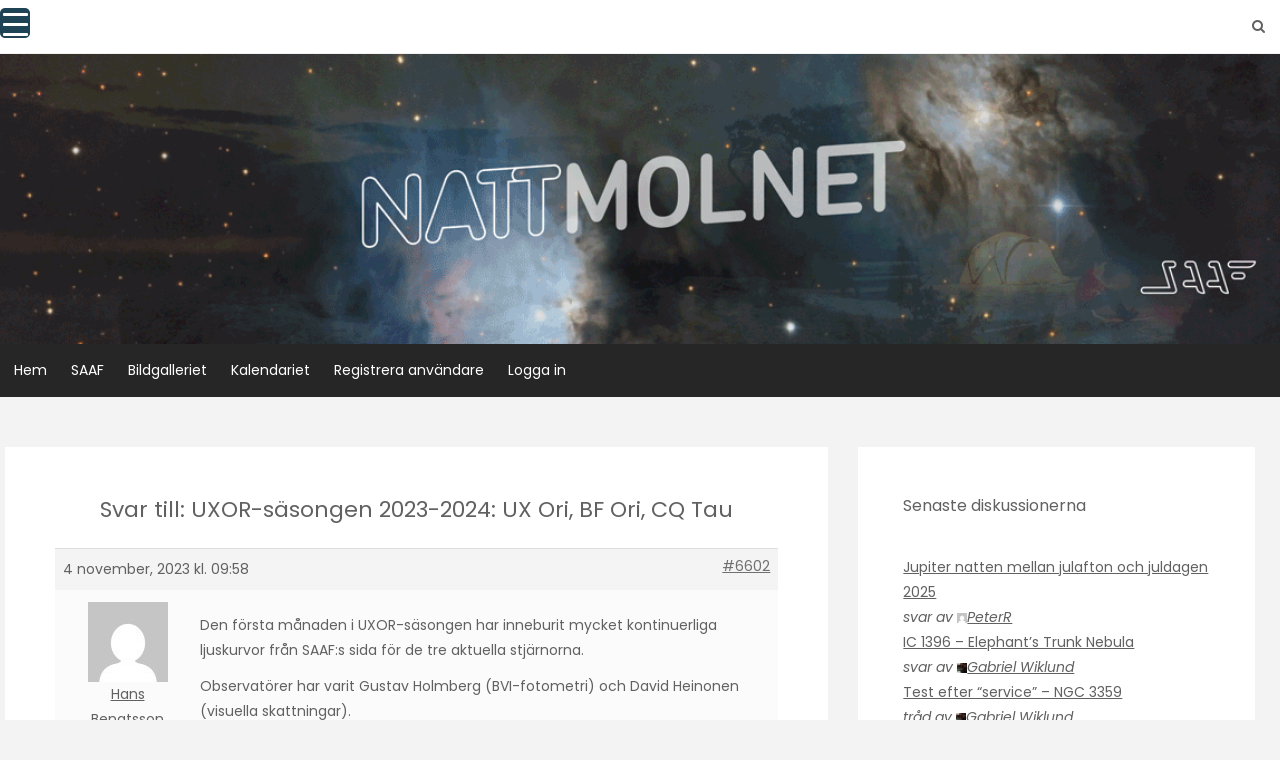

--- FILE ---
content_type: text/html; charset=UTF-8
request_url: https://nattmolnet.saaf.se/forums/reply/6602/
body_size: 106681
content:
<!DOCTYPE html>
<html lang="sv-SE">
<head>
   
<meta http-equiv="Content-Type" content="text/html; charset=UTF-8" />
<meta name="viewport" content="width=device-width, initial-scale=1.0, maximum-scale=1.2, user-scalable=yes" />

    <script language="javascript" type="text/javascript">
		<!--
		function imposeMaxLength(Object, MaxLen)
		{
  		return (Object.value.length <= MaxLen);
		}
		-->
	</script>
    <meta name='robots' content='index, follow, max-image-preview:large, max-snippet:-1, max-video-preview:-1' />

	<!-- This site is optimized with the Yoast SEO plugin v26.6 - https://yoast.com/wordpress/plugins/seo/ -->
	<title>- Nattmolnet</title>
	<link rel="canonical" href="https://nattmolnet.saaf.se/forums/reply/6602/" />
	<meta property="og:locale" content="sv_SE" />
	<meta property="og:type" content="article" />
	<meta property="og:title" content="- Nattmolnet" />
	<meta property="og:description" content="Den första månaden i UXOR-säsongen har inneburit mycket kontinuerliga ljuskurvor från SAAF:s sida för de tre aktuella stjärnorna. Observatörer har varit Gustav Holmberg (BVI-fotometri) och David Heinonen (visuella skattningar). Se diagram från vår databas SVO nedan. &nbsp; &nbsp;" />
	<meta property="og:url" content="https://nattmolnet.saaf.se/forums/reply/6602/" />
	<meta property="og:site_name" content="Nattmolnet" />
	<meta name="twitter:card" content="summary_large_image" />
	<script type="application/ld+json" class="yoast-schema-graph">{"@context":"https://schema.org","@graph":[{"@type":"WebPage","@id":"https://nattmolnet.saaf.se/forums/reply/6602/","url":"https://nattmolnet.saaf.se/forums/reply/6602/","name":"- Nattmolnet","isPartOf":{"@id":"https://nattmolnet.saaf.se/#website"},"datePublished":"2023-11-04T08:58:07+00:00","breadcrumb":{"@id":"https://nattmolnet.saaf.se/forums/reply/6602/#breadcrumb"},"inLanguage":"sv-SE","potentialAction":[{"@type":"ReadAction","target":["https://nattmolnet.saaf.se/forums/reply/6602/"]}]},{"@type":"BreadcrumbList","@id":"https://nattmolnet.saaf.se/forums/reply/6602/#breadcrumb","itemListElement":[{"@type":"ListItem","position":1,"name":"Hem","item":"https://nattmolnet.saaf.se/"},{"@type":"ListItem","position":2,"name":"Svar till: UXOR-säsongen 2023-2024: UX Ori, BF Ori, CQ Tau"}]},{"@type":"WebSite","@id":"https://nattmolnet.saaf.se/#website","url":"https://nattmolnet.saaf.se/","name":"Nattmolnet","description":"","potentialAction":[{"@type":"SearchAction","target":{"@type":"EntryPoint","urlTemplate":"https://nattmolnet.saaf.se/?s={search_term_string}"},"query-input":{"@type":"PropertyValueSpecification","valueRequired":true,"valueName":"search_term_string"}}],"inLanguage":"sv-SE"}]}</script>
	<!-- / Yoast SEO plugin. -->


<link rel='dns-prefetch' href='//fonts.googleapis.com' />
<link rel="alternate" type="application/rss+xml" title="Nattmolnet &raquo; Webbflöde" href="https://nattmolnet.saaf.se/feed/" />
<link rel="alternate" type="application/rss+xml" title="Nattmolnet &raquo; Kommentarsflöde" href="https://nattmolnet.saaf.se/comments/feed/" />
<link rel="alternate" title="oEmbed (JSON)" type="application/json+oembed" href="https://nattmolnet.saaf.se/wp-json/oembed/1.0/embed?url=https%3A%2F%2Fnattmolnet.saaf.se%2Fforums%2Freply%2F6602%2F" />
<link rel="alternate" title="oEmbed (XML)" type="text/xml+oembed" href="https://nattmolnet.saaf.se/wp-json/oembed/1.0/embed?url=https%3A%2F%2Fnattmolnet.saaf.se%2Fforums%2Freply%2F6602%2F&#038;format=xml" />
<style id='wp-img-auto-sizes-contain-inline-css' type='text/css'>
img:is([sizes=auto i],[sizes^="auto," i]){contain-intrinsic-size:3000px 1500px}
/*# sourceURL=wp-img-auto-sizes-contain-inline-css */
</style>
<style id='wp-emoji-styles-inline-css' type='text/css'>

	img.wp-smiley, img.emoji {
		display: inline !important;
		border: none !important;
		box-shadow: none !important;
		height: 1em !important;
		width: 1em !important;
		margin: 0 0.07em !important;
		vertical-align: -0.1em !important;
		background: none !important;
		padding: 0 !important;
	}
/*# sourceURL=wp-emoji-styles-inline-css */
</style>
<link rel='stylesheet' id='wp-block-library-css' href='https://nattmolnet.saaf.se/wp-includes/css/dist/block-library/style.min.css?ver=6.9' type='text/css' media='all' />
<style id='wp-block-loginout-inline-css' type='text/css'>
.wp-block-loginout{box-sizing:border-box}
/*# sourceURL=https://nattmolnet.saaf.se/wp-includes/blocks/loginout/style.min.css */
</style>
<style id='wp-block-paragraph-inline-css' type='text/css'>
.is-small-text{font-size:.875em}.is-regular-text{font-size:1em}.is-large-text{font-size:2.25em}.is-larger-text{font-size:3em}.has-drop-cap:not(:focus):first-letter{float:left;font-size:8.4em;font-style:normal;font-weight:100;line-height:.68;margin:.05em .1em 0 0;text-transform:uppercase}body.rtl .has-drop-cap:not(:focus):first-letter{float:none;margin-left:.1em}p.has-drop-cap.has-background{overflow:hidden}:root :where(p.has-background){padding:1.25em 2.375em}:where(p.has-text-color:not(.has-link-color)) a{color:inherit}p.has-text-align-left[style*="writing-mode:vertical-lr"],p.has-text-align-right[style*="writing-mode:vertical-rl"]{rotate:180deg}
/*# sourceURL=https://nattmolnet.saaf.se/wp-includes/blocks/paragraph/style.min.css */
</style>
<style id='global-styles-inline-css' type='text/css'>
:root{--wp--preset--aspect-ratio--square: 1;--wp--preset--aspect-ratio--4-3: 4/3;--wp--preset--aspect-ratio--3-4: 3/4;--wp--preset--aspect-ratio--3-2: 3/2;--wp--preset--aspect-ratio--2-3: 2/3;--wp--preset--aspect-ratio--16-9: 16/9;--wp--preset--aspect-ratio--9-16: 9/16;--wp--preset--color--black: #000000;--wp--preset--color--cyan-bluish-gray: #abb8c3;--wp--preset--color--white: #ffffff;--wp--preset--color--pale-pink: #f78da7;--wp--preset--color--vivid-red: #cf2e2e;--wp--preset--color--luminous-vivid-orange: #ff6900;--wp--preset--color--luminous-vivid-amber: #fcb900;--wp--preset--color--light-green-cyan: #7bdcb5;--wp--preset--color--vivid-green-cyan: #00d084;--wp--preset--color--pale-cyan-blue: #8ed1fc;--wp--preset--color--vivid-cyan-blue: #0693e3;--wp--preset--color--vivid-purple: #9b51e0;--wp--preset--gradient--vivid-cyan-blue-to-vivid-purple: linear-gradient(135deg,rgb(6,147,227) 0%,rgb(155,81,224) 100%);--wp--preset--gradient--light-green-cyan-to-vivid-green-cyan: linear-gradient(135deg,rgb(122,220,180) 0%,rgb(0,208,130) 100%);--wp--preset--gradient--luminous-vivid-amber-to-luminous-vivid-orange: linear-gradient(135deg,rgb(252,185,0) 0%,rgb(255,105,0) 100%);--wp--preset--gradient--luminous-vivid-orange-to-vivid-red: linear-gradient(135deg,rgb(255,105,0) 0%,rgb(207,46,46) 100%);--wp--preset--gradient--very-light-gray-to-cyan-bluish-gray: linear-gradient(135deg,rgb(238,238,238) 0%,rgb(169,184,195) 100%);--wp--preset--gradient--cool-to-warm-spectrum: linear-gradient(135deg,rgb(74,234,220) 0%,rgb(151,120,209) 20%,rgb(207,42,186) 40%,rgb(238,44,130) 60%,rgb(251,105,98) 80%,rgb(254,248,76) 100%);--wp--preset--gradient--blush-light-purple: linear-gradient(135deg,rgb(255,206,236) 0%,rgb(152,150,240) 100%);--wp--preset--gradient--blush-bordeaux: linear-gradient(135deg,rgb(254,205,165) 0%,rgb(254,45,45) 50%,rgb(107,0,62) 100%);--wp--preset--gradient--luminous-dusk: linear-gradient(135deg,rgb(255,203,112) 0%,rgb(199,81,192) 50%,rgb(65,88,208) 100%);--wp--preset--gradient--pale-ocean: linear-gradient(135deg,rgb(255,245,203) 0%,rgb(182,227,212) 50%,rgb(51,167,181) 100%);--wp--preset--gradient--electric-grass: linear-gradient(135deg,rgb(202,248,128) 0%,rgb(113,206,126) 100%);--wp--preset--gradient--midnight: linear-gradient(135deg,rgb(2,3,129) 0%,rgb(40,116,252) 100%);--wp--preset--font-size--small: 13px;--wp--preset--font-size--medium: 20px;--wp--preset--font-size--large: 36px;--wp--preset--font-size--x-large: 42px;--wp--preset--spacing--20: 0.44rem;--wp--preset--spacing--30: 0.67rem;--wp--preset--spacing--40: 1rem;--wp--preset--spacing--50: 1.5rem;--wp--preset--spacing--60: 2.25rem;--wp--preset--spacing--70: 3.38rem;--wp--preset--spacing--80: 5.06rem;--wp--preset--shadow--natural: 6px 6px 9px rgba(0, 0, 0, 0.2);--wp--preset--shadow--deep: 12px 12px 50px rgba(0, 0, 0, 0.4);--wp--preset--shadow--sharp: 6px 6px 0px rgba(0, 0, 0, 0.2);--wp--preset--shadow--outlined: 6px 6px 0px -3px rgb(255, 255, 255), 6px 6px rgb(0, 0, 0);--wp--preset--shadow--crisp: 6px 6px 0px rgb(0, 0, 0);}:where(.is-layout-flex){gap: 0.5em;}:where(.is-layout-grid){gap: 0.5em;}body .is-layout-flex{display: flex;}.is-layout-flex{flex-wrap: wrap;align-items: center;}.is-layout-flex > :is(*, div){margin: 0;}body .is-layout-grid{display: grid;}.is-layout-grid > :is(*, div){margin: 0;}:where(.wp-block-columns.is-layout-flex){gap: 2em;}:where(.wp-block-columns.is-layout-grid){gap: 2em;}:where(.wp-block-post-template.is-layout-flex){gap: 1.25em;}:where(.wp-block-post-template.is-layout-grid){gap: 1.25em;}.has-black-color{color: var(--wp--preset--color--black) !important;}.has-cyan-bluish-gray-color{color: var(--wp--preset--color--cyan-bluish-gray) !important;}.has-white-color{color: var(--wp--preset--color--white) !important;}.has-pale-pink-color{color: var(--wp--preset--color--pale-pink) !important;}.has-vivid-red-color{color: var(--wp--preset--color--vivid-red) !important;}.has-luminous-vivid-orange-color{color: var(--wp--preset--color--luminous-vivid-orange) !important;}.has-luminous-vivid-amber-color{color: var(--wp--preset--color--luminous-vivid-amber) !important;}.has-light-green-cyan-color{color: var(--wp--preset--color--light-green-cyan) !important;}.has-vivid-green-cyan-color{color: var(--wp--preset--color--vivid-green-cyan) !important;}.has-pale-cyan-blue-color{color: var(--wp--preset--color--pale-cyan-blue) !important;}.has-vivid-cyan-blue-color{color: var(--wp--preset--color--vivid-cyan-blue) !important;}.has-vivid-purple-color{color: var(--wp--preset--color--vivid-purple) !important;}.has-black-background-color{background-color: var(--wp--preset--color--black) !important;}.has-cyan-bluish-gray-background-color{background-color: var(--wp--preset--color--cyan-bluish-gray) !important;}.has-white-background-color{background-color: var(--wp--preset--color--white) !important;}.has-pale-pink-background-color{background-color: var(--wp--preset--color--pale-pink) !important;}.has-vivid-red-background-color{background-color: var(--wp--preset--color--vivid-red) !important;}.has-luminous-vivid-orange-background-color{background-color: var(--wp--preset--color--luminous-vivid-orange) !important;}.has-luminous-vivid-amber-background-color{background-color: var(--wp--preset--color--luminous-vivid-amber) !important;}.has-light-green-cyan-background-color{background-color: var(--wp--preset--color--light-green-cyan) !important;}.has-vivid-green-cyan-background-color{background-color: var(--wp--preset--color--vivid-green-cyan) !important;}.has-pale-cyan-blue-background-color{background-color: var(--wp--preset--color--pale-cyan-blue) !important;}.has-vivid-cyan-blue-background-color{background-color: var(--wp--preset--color--vivid-cyan-blue) !important;}.has-vivid-purple-background-color{background-color: var(--wp--preset--color--vivid-purple) !important;}.has-black-border-color{border-color: var(--wp--preset--color--black) !important;}.has-cyan-bluish-gray-border-color{border-color: var(--wp--preset--color--cyan-bluish-gray) !important;}.has-white-border-color{border-color: var(--wp--preset--color--white) !important;}.has-pale-pink-border-color{border-color: var(--wp--preset--color--pale-pink) !important;}.has-vivid-red-border-color{border-color: var(--wp--preset--color--vivid-red) !important;}.has-luminous-vivid-orange-border-color{border-color: var(--wp--preset--color--luminous-vivid-orange) !important;}.has-luminous-vivid-amber-border-color{border-color: var(--wp--preset--color--luminous-vivid-amber) !important;}.has-light-green-cyan-border-color{border-color: var(--wp--preset--color--light-green-cyan) !important;}.has-vivid-green-cyan-border-color{border-color: var(--wp--preset--color--vivid-green-cyan) !important;}.has-pale-cyan-blue-border-color{border-color: var(--wp--preset--color--pale-cyan-blue) !important;}.has-vivid-cyan-blue-border-color{border-color: var(--wp--preset--color--vivid-cyan-blue) !important;}.has-vivid-purple-border-color{border-color: var(--wp--preset--color--vivid-purple) !important;}.has-vivid-cyan-blue-to-vivid-purple-gradient-background{background: var(--wp--preset--gradient--vivid-cyan-blue-to-vivid-purple) !important;}.has-light-green-cyan-to-vivid-green-cyan-gradient-background{background: var(--wp--preset--gradient--light-green-cyan-to-vivid-green-cyan) !important;}.has-luminous-vivid-amber-to-luminous-vivid-orange-gradient-background{background: var(--wp--preset--gradient--luminous-vivid-amber-to-luminous-vivid-orange) !important;}.has-luminous-vivid-orange-to-vivid-red-gradient-background{background: var(--wp--preset--gradient--luminous-vivid-orange-to-vivid-red) !important;}.has-very-light-gray-to-cyan-bluish-gray-gradient-background{background: var(--wp--preset--gradient--very-light-gray-to-cyan-bluish-gray) !important;}.has-cool-to-warm-spectrum-gradient-background{background: var(--wp--preset--gradient--cool-to-warm-spectrum) !important;}.has-blush-light-purple-gradient-background{background: var(--wp--preset--gradient--blush-light-purple) !important;}.has-blush-bordeaux-gradient-background{background: var(--wp--preset--gradient--blush-bordeaux) !important;}.has-luminous-dusk-gradient-background{background: var(--wp--preset--gradient--luminous-dusk) !important;}.has-pale-ocean-gradient-background{background: var(--wp--preset--gradient--pale-ocean) !important;}.has-electric-grass-gradient-background{background: var(--wp--preset--gradient--electric-grass) !important;}.has-midnight-gradient-background{background: var(--wp--preset--gradient--midnight) !important;}.has-small-font-size{font-size: var(--wp--preset--font-size--small) !important;}.has-medium-font-size{font-size: var(--wp--preset--font-size--medium) !important;}.has-large-font-size{font-size: var(--wp--preset--font-size--large) !important;}.has-x-large-font-size{font-size: var(--wp--preset--font-size--x-large) !important;}
/*# sourceURL=global-styles-inline-css */
</style>

<style id='classic-theme-styles-inline-css' type='text/css'>
/*! This file is auto-generated */
.wp-block-button__link{color:#fff;background-color:#32373c;border-radius:9999px;box-shadow:none;text-decoration:none;padding:calc(.667em + 2px) calc(1.333em + 2px);font-size:1.125em}.wp-block-file__button{background:#32373c;color:#fff;text-decoration:none}
/*# sourceURL=/wp-includes/css/classic-themes.min.css */
</style>
<link rel='stylesheet' id='trp_css-css' href='https://nattmolnet.saaf.se/wp-content/plugins/bbp-threaded-replies/css/trp_css.css?ver=6.9' type='text/css' media='all' />
<link rel='stylesheet' id='bbp-default-css' href='https://nattmolnet.saaf.se/wp-content/plugins/bbpress/templates/default/css/bbpress.min.css?ver=2.6.14' type='text/css' media='all' />
<link rel='stylesheet' id='events-manager-css' href='https://nattmolnet.saaf.se/wp-content/plugins/events-manager/includes/css/events-manager.min.css?ver=7.2.3.1' type='text/css' media='all' />
<link rel='stylesheet' id='fep-common-style-css' href='https://nattmolnet.saaf.se/wp-content/plugins/front-end-pm/assets/css/common-style.css?ver=11.4.5' type='text/css' media='all' />
<style id='fep-common-style-inline-css' type='text/css'>
#fep-wrapper{background-color:#ffffff;color:#000000;} #fep-wrapper a:not(.fep-button,.fep-button-active) {color:#000080;} .fep-button{background-color:#F0FCFF;color:#000000;} .fep-button:hover,.fep-button-active{background-color:#D3EEF5;color:#000000;} .fep-odd-even > div:nth-child(odd) {background-color:#F2F7FC;} .fep-odd-even > div:nth-child(even) {background-color:#FAFAFA;} .fep-message .fep-message-title-heading, .fep-per-message .fep-message-title{background-color:#F2F7FC;} #fep-content-single-heads .fep-message-head:hover,#fep-content-single-heads .fep-message-head-active{background-color:#D3EEF5;color:#000000;}#fep-result {
    background: #d3eef5;
    border: solid 1px #333333;
    z-index: 999;
    position: absolute;
    width: 250px;
}
/*# sourceURL=fep-common-style-inline-css */
</style>
<link rel='stylesheet' id='hm_bbpui-css' href='https://nattmolnet.saaf.se/wp-content/plugins/image-upload-for-bbpress/css/bbp-image-upload.css?ver=1.1.22' type='text/css' media='all' />
<link rel='stylesheet' id='dashicons-css' href='https://nattmolnet.saaf.se/wp-includes/css/dashicons.min.css?ver=6.9' type='text/css' media='all' />
<link rel='stylesheet' id='rmp-menu-styles-css' href='https://nattmolnet.saaf.se/wp-content/uploads/rmp-menu/css/rmp-menu.css?ver=19.05.15' type='text/css' media='all' />
<link rel='stylesheet' id='widgetopts-styles-css' href='https://nattmolnet.saaf.se/wp-content/plugins/widget-options/assets/css/widget-options.css?ver=4.1.3' type='text/css' media='all' />
<link rel='stylesheet' id='wordpress-file-upload-style-css' href='https://nattmolnet.saaf.se/wp-content/plugins/wp-file-upload/css/wordpress_file_upload_style_relaxed.css?ver=6.9' type='text/css' media='all' />
<link rel='stylesheet' id='wordpress-file-upload-style-safe-css' href='https://nattmolnet.saaf.se/wp-content/plugins/wp-file-upload/css/wordpress_file_upload_style_safe_relaxed.css?ver=6.9' type='text/css' media='all' />
<link rel='stylesheet' id='wordpress-file-upload-adminbar-style-css' href='https://nattmolnet.saaf.se/wp-content/plugins/wp-file-upload/css/wordpress_file_upload_adminbarstyle.css?ver=6.9' type='text/css' media='all' />
<link rel='stylesheet' id='jquery-ui-css-css' href='https://nattmolnet.saaf.se/wp-content/plugins/wp-file-upload/vendor/jquery/jquery-ui.min.css?ver=6.9' type='text/css' media='all' />
<link rel='stylesheet' id='jquery-ui-timepicker-addon-css-css' href='https://nattmolnet.saaf.se/wp-content/plugins/wp-file-upload/vendor/jquery/jquery-ui-timepicker-addon.min.css?ver=6.9' type='text/css' media='all' />
<link rel='stylesheet' id='wp-ulike-css' href='https://nattmolnet.saaf.se/wp-content/plugins/wp-ulike/assets/css/wp-ulike.min.css?ver=4.8.3.1' type='text/css' media='all' />
<link rel='stylesheet' id='bsp-css' href='https://nattmolnet.saaf.se/wp-content/plugins/bbp-style-pack/css/bspstyle.css?ver=1765558032' type='text/css' media='screen' />
<link rel='stylesheet' id='hide-admin-bar-based-on-user-roles-css' href='https://nattmolnet.saaf.se/wp-content/plugins/hide-admin-bar-based-on-user-roles/public/css/hide-admin-bar-based-on-user-roles-public.css?ver=7.0.2' type='text/css' media='all' />
<link rel='stylesheet' id='google-fonts-css' href='https://fonts.googleapis.com/css?family=Poppins%3A100%2C100i%2C200%2C200i%2C300%2C300i%2C400%2C400i%2C500%2C500i%2C600%2C600i%2C700%2C700i%2C800%2C800i%2C900%2C900i&#038;subset=latin%2Clatin-ext&#038;ver=1.0.0' type='text/css' media='all' />
<link rel='stylesheet' id='bootstrap-css' href='https://nattmolnet.saaf.se/wp-content/themes/avventura-lite/assets/css/bootstrap.css?ver=3.3.7' type='text/css' media='all' />
<link rel='stylesheet' id='font-awesome-css' href='https://nattmolnet.saaf.se/wp-content/themes/avventura-lite/assets/css/font-awesome.css?ver=4.7.0' type='text/css' media='all' />
<link rel='stylesheet' id='prettyPhoto-css' href='https://nattmolnet.saaf.se/wp-content/themes/avventura-lite/assets/css/prettyPhoto.css?ver=3.1.4' type='text/css' media='all' />
<link rel='stylesheet' id='slick-css' href='https://nattmolnet.saaf.se/wp-content/themes/avventura-lite/assets/css/slick.css?ver=1.8.0' type='text/css' media='all' />
<link rel='stylesheet' id='avventura-lite-woocommerce-css' href='https://nattmolnet.saaf.se/wp-content/themes/avventura-lite/assets/css/avventura-lite-woocommerce.css?ver=1.0.0' type='text/css' media='all' />
<link rel='stylesheet' id='gdatt-attachments-css' href='https://nattmolnet.saaf.se/wp-content/plugins/gd-bbpress-attachments/css/front.min.css?ver=4.9.3_b2830_free' type='text/css' media='all' />
<link rel='stylesheet' id='slb_core-css' href='https://nattmolnet.saaf.se/wp-content/plugins/simple-lightbox/client/css/app.css?ver=2.9.4' type='text/css' media='all' />
<link rel='stylesheet' id='avventura-lite-parent-style-css' href='https://nattmolnet.saaf.se/wp-content/themes/avventura-lite/style.css?ver=6.9' type='text/css' media='all' />
<link rel='stylesheet' id='vagante-style-css' href='https://nattmolnet.saaf.se/wp-content/themes/vagante/style.css?ver=6.9' type='text/css' media='all' />
<style id='vagante-style-inline-css' type='text/css'>
@media (min-width:768px) {.container{width:872px}}@media (min-width:768px) {.container.block{width:862px}}@media (min-width:768px) {.container.grid-container{width:852px}}@media (min-width:992px) {.container{width:1024px}}@media (min-width:992px) {.container.block{width:1014px}}@media (min-width:768px) {.container.grid-container{width:1004px}}@media (min-width:1200px){.container{width:1300px}}@media (min-width:1200px){.container.block{width:1290px}}@media (min-width:768px) {.container.grid-container{width:1280px}}@media (min-width:1400px){.container{width:1500px}}@media (min-width:1400px){.container.block{width:1490px}}@media (min-width:768px) {.container.grid-container{width:1480px}}
				.post-article a,
				.post-article p,
				.post-article li,
				.post-article address,
				.post-article dd,
				.post-article blockquote,
				.post-article td,
				.post-article th,
				.post-article span,
				.sidebar-area a,
				.sidebar-area p,
				.sidebar-area li,
				.sidebar-area address,
				.sidebar-area dd,
				.sidebar-area blockquote,
				.sidebar-area td,
				.sidebar-area th,
				.sidebar-area span,
				.textwidget { font-size:14px}
				h1, 
				h1.title, 
				h1.title a, 
				h1.title span { font-size:22px; }
				h2, 
				h2.title, 
				h2.title a, 
				h2.title span { font-size:20px; }
				h3, 
				h3.title, 
				h3.title a, 
				h3.title span { font-size:18px; }
				h4, 
				h4.title, 
				h4.title a, 
				h4.title span { font-size:16px; }
				h5, 
				h5.title, 
				h5.title a, 
				h5.title span { font-size:14px; }
	
				h1,
				h2,
				h3,
				h4,
				h5,
				h6,
				h1.title a,
				h2.title a,
				h3.title a,
				h4.title a,
				h5.title a,
				h6.title a,
				h1.title span,
				h2.title span,
				h3.title span,
				h4.title span,
				h5.title span,
				h6.title span { font-weight:400; }
	
				h1,
				h2,
				h3,
				h4,
				h5,
				h6,
				h1.title a,
				h2.title a,
				h3.title a,
				h4.title a,
				h5.title a,
				h6.title a { text-transform:none; }
				#logo-wrapper { 
					background-image: url(https://nattmolnet.saaf.se/wp-content/uploads/2022/09/Nattmolnet_topp_ny_anim.gif);
					-webkit-background-size: cover !important;
					-moz-background-size: cover !important;
					-o-background-size: cover !important;
					background-size: cover !important;
					background-position: center;
				}
/*# sourceURL=vagante-style-inline-css */
</style>
<link rel='stylesheet' id='vagante-black-css' href='https://nattmolnet.saaf.se/wp-content/themes/vagante/assets/skins/black.css?ver=1.0.0' type='text/css' media='all' />
<link rel='stylesheet' id='bbp-signature-css' href='https://nattmolnet.saaf.se/wp-content/plugins/bbp-signature/bbp-signature.css?ver=0.1' type='text/css' media='all' />
<script type="text/javascript" src="https://nattmolnet.saaf.se/wp-includes/js/jquery/jquery.min.js?ver=3.7.1" id="jquery-core-js"></script>
<script type="text/javascript" src="https://nattmolnet.saaf.se/wp-includes/js/jquery/jquery-migrate.min.js?ver=3.4.1" id="jquery-migrate-js"></script>
<script type="text/javascript" src="https://nattmolnet.saaf.se/wp-includes/js/jquery/ui/core.min.js?ver=1.13.3" id="jquery-ui-core-js"></script>
<script type="text/javascript" src="https://nattmolnet.saaf.se/wp-includes/js/jquery/ui/mouse.min.js?ver=1.13.3" id="jquery-ui-mouse-js"></script>
<script type="text/javascript" src="https://nattmolnet.saaf.se/wp-includes/js/jquery/ui/sortable.min.js?ver=1.13.3" id="jquery-ui-sortable-js"></script>
<script type="text/javascript" src="https://nattmolnet.saaf.se/wp-includes/js/jquery/ui/datepicker.min.js?ver=1.13.3" id="jquery-ui-datepicker-js"></script>
<script type="text/javascript" id="jquery-ui-datepicker-js-after">
/* <![CDATA[ */
jQuery(function(jQuery){jQuery.datepicker.setDefaults({"closeText":"St\u00e4ng","currentText":"Idag","monthNames":["januari","februari","mars","april","maj","juni","juli","augusti","september","oktober","november","december"],"monthNamesShort":["jan","feb","mar","apr","maj","jun","jul","aug","sep","okt","nov","dec"],"nextText":"N\u00e4sta","prevText":"F\u00f6reg\u00e5ende","dayNames":["s\u00f6ndag","m\u00e5ndag","tisdag","onsdag","torsdag","fredag","l\u00f6rdag"],"dayNamesShort":["s\u00f6n","m\u00e5n","tis","ons","tor","fre","l\u00f6r"],"dayNamesMin":["S","M","T","O","T","F","L"],"dateFormat":"d MM, yy","firstDay":1,"isRTL":false});});
//# sourceURL=jquery-ui-datepicker-js-after
/* ]]> */
</script>
<script type="text/javascript" src="https://nattmolnet.saaf.se/wp-includes/js/jquery/ui/resizable.min.js?ver=1.13.3" id="jquery-ui-resizable-js"></script>
<script type="text/javascript" src="https://nattmolnet.saaf.se/wp-includes/js/jquery/ui/draggable.min.js?ver=1.13.3" id="jquery-ui-draggable-js"></script>
<script type="text/javascript" src="https://nattmolnet.saaf.se/wp-includes/js/jquery/ui/controlgroup.min.js?ver=1.13.3" id="jquery-ui-controlgroup-js"></script>
<script type="text/javascript" src="https://nattmolnet.saaf.se/wp-includes/js/jquery/ui/checkboxradio.min.js?ver=1.13.3" id="jquery-ui-checkboxradio-js"></script>
<script type="text/javascript" src="https://nattmolnet.saaf.se/wp-includes/js/jquery/ui/button.min.js?ver=1.13.3" id="jquery-ui-button-js"></script>
<script type="text/javascript" src="https://nattmolnet.saaf.se/wp-includes/js/jquery/ui/dialog.min.js?ver=1.13.3" id="jquery-ui-dialog-js"></script>
<script type="text/javascript" id="events-manager-js-extra">
/* <![CDATA[ */
var EM = {"ajaxurl":"https://nattmolnet.saaf.se/wp-admin/admin-ajax.php","locationajaxurl":"https://nattmolnet.saaf.se/wp-admin/admin-ajax.php?action=locations_search","firstDay":"1","locale":"sv","dateFormat":"yy-mm-dd","ui_css":"https://nattmolnet.saaf.se/wp-content/plugins/events-manager/includes/css/jquery-ui/build.min.css","show24hours":"1","is_ssl":"1","autocomplete_limit":"10","calendar":{"breakpoints":{"small":560,"medium":908,"large":false},"month_format":"M Y"},"phone":"","datepicker":{"format":"Y-m-d","locale":"sv"},"search":{"breakpoints":{"small":650,"medium":850,"full":false}},"url":"https://nattmolnet.saaf.se/wp-content/plugins/events-manager","assets":{"input.em-uploader":{"js":{"em-uploader":{"url":"https://nattmolnet.saaf.se/wp-content/plugins/events-manager/includes/js/em-uploader.js?v=7.2.3.1","event":"em_uploader_ready"}}},".em-event-editor":{"js":{"event-editor":{"url":"https://nattmolnet.saaf.se/wp-content/plugins/events-manager/includes/js/events-manager-event-editor.js?v=7.2.3.1","event":"em_event_editor_ready"}},"css":{"event-editor":"https://nattmolnet.saaf.se/wp-content/plugins/events-manager/includes/css/events-manager-event-editor.min.css?v=7.2.3.1"}},".em-recurrence-sets, .em-timezone":{"js":{"luxon":{"url":"luxon/luxon.js?v=7.2.3.1","event":"em_luxon_ready"}}},".em-booking-form, #em-booking-form, .em-booking-recurring, .em-event-booking-form":{"js":{"em-bookings":{"url":"https://nattmolnet.saaf.se/wp-content/plugins/events-manager/includes/js/bookingsform.js?v=7.2.3.1","event":"em_booking_form_js_loaded"}}},"#em-opt-archetypes":{"js":{"archetypes":"https://nattmolnet.saaf.se/wp-content/plugins/events-manager/includes/js/admin-archetype-editor.js?v=7.2.3.1","archetypes_ms":"https://nattmolnet.saaf.se/wp-content/plugins/events-manager/includes/js/admin-archetypes.js?v=7.2.3.1","qs":"qs/qs.js?v=7.2.3.1"}}},"cached":"","bookingInProgress":"V\u00e4nligen v\u00e4nta medan din bokning registreras.","tickets_save":"Spara biljett","bookingajaxurl":"https://nattmolnet.saaf.se/wp-admin/admin-ajax.php","bookings_export_save":"Exportera bokningar","bookings_settings_save":"Spara inst\u00e4llningar","booking_delete":"\u00c4r du s\u00e4ker p\u00e5 att du vill ta bort?","booking_offset":"30","bookings":{"submit_button":{"text":{"default":"Skicka din bokning","free":"Skicka din bokning","payment":"Skicka din bokning","processing":"Processing ..."}},"update_listener":""},"bb_full":"Sluts\u00e5ld","bb_book":"Boka nu","bb_booking":"Bokar...","bb_booked":"Bokning skickad","bb_error":"Bokning fel. F\u00f6rs\u00f6ka igen?","bb_cancel":"Avbryt","bb_canceling":"Avbryter...","bb_cancelled":"Avbokad","bb_cancel_error":"Avbokning fel. F\u00f6rs\u00f6ka igen?","txt_search":"S\u00f6k","txt_searching":"S\u00f6ker...","txt_loading":"Laddar in \u2026"};
//# sourceURL=events-manager-js-extra
/* ]]> */
</script>
<script type="text/javascript" src="https://nattmolnet.saaf.se/wp-content/plugins/events-manager/includes/js/events-manager.js?ver=7.2.3.1" id="events-manager-js"></script>
<script type="text/javascript" src="https://nattmolnet.saaf.se/wp-content/plugins/events-manager/includes/external/flatpickr/l10n/sv.js?ver=7.2.3.1" id="em-flatpickr-localization-js"></script>
<script type="text/javascript" src="https://nattmolnet.saaf.se/wp-content/plugins/wp-file-upload/js/wordpress_file_upload_functions.js?ver=6.9" id="wordpress_file_upload_script-js"></script>
<script type="text/javascript" src="https://nattmolnet.saaf.se/wp-content/plugins/wp-file-upload/vendor/jquery/jquery-ui-timepicker-addon.min.js?ver=6.9" id="jquery-ui-timepicker-addon-js-js"></script>
<script type="text/javascript" id="bsp-report-post-js-extra">
/* <![CDATA[ */
var REPORT_POST = {"ajax_url":"https://nattmolnet.saaf.se/wp-admin/admin-ajax.php","nonce":"2c49382fe4","post_id":"6602"};
//# sourceURL=bsp-report-post-js-extra
/* ]]> */
</script>
<script type="text/javascript" src="https://nattmolnet.saaf.se/wp-content/plugins/bbp-style-pack/js/report-post.js?ver=6.4.4" id="bsp-report-post-js"></script>
<script type="text/javascript" src="https://nattmolnet.saaf.se/wp-content/plugins/bbp-style-pack/js/bsp_delete.js?ver=1765558032" id="bsp_delete_check-js"></script>
<script type="text/javascript" src="https://nattmolnet.saaf.se/wp-content/plugins/hide-admin-bar-based-on-user-roles/public/js/hide-admin-bar-based-on-user-roles-public.js?ver=7.0.2" id="hide-admin-bar-based-on-user-roles-js"></script>
<link rel="https://api.w.org/" href="https://nattmolnet.saaf.se/wp-json/" /><link rel="EditURI" type="application/rsd+xml" title="RSD" href="https://nattmolnet.saaf.se/xmlrpc.php?rsd" />
<meta name="generator" content="WordPress 6.9" />
<link rel='shortlink' href='https://nattmolnet.saaf.se/?p=6602' />
		<!-- Custom Logo: hide header text -->
		<style id="custom-logo-css" type="text/css">
			.site-title, .site-description {
				position: absolute;
				clip-path: inset(50%);
			}
		</style>
		<!-- Analytics by WP Statistics - https://wp-statistics.com -->
<link rel="icon" href="https://nattmolnet.saaf.se/wp-content/uploads/2022/08/cropped-Skärmavbild-2022-08-22-kl.-17.54.33-32x32.png" sizes="32x32" />
<link rel="icon" href="https://nattmolnet.saaf.se/wp-content/uploads/2022/08/cropped-Skärmavbild-2022-08-22-kl.-17.54.33-192x192.png" sizes="192x192" />
<link rel="apple-touch-icon" href="https://nattmolnet.saaf.se/wp-content/uploads/2022/08/cropped-Skärmavbild-2022-08-22-kl.-17.54.33-180x180.png" />
<meta name="msapplication-TileImage" content="https://nattmolnet.saaf.se/wp-content/uploads/2022/08/cropped-Skärmavbild-2022-08-22-kl.-17.54.33-270x270.png" />
		<style type="text/css" id="wp-custom-css">
			.gallery {
    display: flex;
    flex-wrap: wrap;
    margin: 3em 0 3em -0.8em;
    width: 100%;
}

.gallery-item{
    width:33.333%;
    margin:0;
    padding:0em;
	  border:0px !important;
}


/* aspect ratio hack*/
.gallery-icon {
    position:relative;
    padding-bottom:100%;
    /* use 56.25% for 16/9 ration */
}

.gallery-icon a,
.gallery-icon img
 {
    position: absolute;
    top:0;
    right:0;
    bottom:0; 
    left:0;
    height:100%;
    width:100%
}

/* prevent distortions */
.gallery-icon img{
    object-fit:cover;
    object-position: 50%
}

.bbp-topic-signature,
.bbp-reply-signature {
	margin-top: -20px;
}
.bbp-topic-signature p,
.bbp-reply-signature p {
	padding: 0 0 5px 0;
	margin: 0;
	font-size: 10px;
	color: #aaa; 
}

.bbpress .container{
width: 100%;
margin: 0px -10px 0px;
}
.bellow_header_title, .inner, .footer .inner, .row {
max-width: 200%;
box-sizing: border-box;
}
.bbpress .sidebar {
width: 0%;
}
.bbpress .post_container {
width: 100%;
}

/*.topadvertbanner {
	padding: -50 -50 -50 -50 !important;
	width: 100%;
	background: #aaaaaa !important;
	margin: -50px -50px -50px -50px !important;
	position:absolute;
	border: 0px 0px 0px 0px !important;
}*/
/*	margin: -50px -100px -50px -100px;*/

/*.topadvertbanner {
	width:100%;
	height:auto;
	margin:-50px;
}*/

/*.sideadvertbanner {
	margin: -45px -0px -45px -45px;
}*/

.sideadvertbanner {
	width:100%;
	height:auto;
	margin: -45px;
}

.extendedwopts-md-center {
/*	background: #4a4b4a;*/
/*		background: #000000;*/
}

::selection {
  background: #aaaaaa; /* WebKit/Blink Browsers */
}
::-moz-selection {
  background: #aaaaaa; /* Gecko Browsers */
}

@media (max-width:480px){
	.bbpress-wrapper {width:120%; }
.post-article {
margin: 0px -8px 0px -35px;
}
}

.gallery-item a {
	z-index: 0;
    color: #fff !important;
    text-shadow: 1px 1px #000;
}
		</style>
		
</head>

<body class="reply bbpress bbp-no-js wp-singular reply-template-default single single-reply postid-6602 wp-theme-avventura-lite wp-child-theme-vagante">


<script type="text/javascript" id="bbp-swap-no-js-body-class">
	document.body.className = document.body.className.replace( 'bbp-no-js', 'bbp-js' );
</script>

			<button type="button"  aria-controls="rmp-container-1226" aria-label="Menu Trigger" id="rmp_menu_trigger-1226"  class="rmp_menu_trigger rmp-menu-trigger-boring">
								<span class="rmp-trigger-box">
									<span class="responsive-menu-pro-inner"></span>
								</span>
					</button>
						<div id="rmp-container-1226" class="rmp-container rmp-container rmp-slide-left">
							<div id="rmp-menu-title-1226" class="rmp-menu-title">
									<span class="rmp-menu-title-link">
										<span></span>					</span>
							</div>
			<div id="rmp-menu-wrap-1226" class="rmp-menu-wrap"><ul id="rmp-menu-1226" class="rmp-menu" role="menubar" aria-label="Main menu"><li id="rmp-menu-item-1212" class=" menu-item menu-item-type-post_type menu-item-object-page menu-item-home rmp-menu-item rmp-menu-top-level-item" role="none"><a  href="https://nattmolnet.saaf.se/"  class="rmp-menu-item-link"  role="menuitem"  >Hem</a></li><li id="rmp-menu-item-574" class=" menu-item menu-item-type-custom menu-item-object-custom rmp-menu-item rmp-menu-top-level-item" role="none"><a  href="https://www.saaf.se"  class="rmp-menu-item-link"  role="menuitem"  >SAAF</a></li><li id="rmp-menu-item-569" class=" menu-item menu-item-type-post_type menu-item-object-page rmp-menu-item rmp-menu-top-level-item" role="none"><a  href="https://nattmolnet.saaf.se/bildgalleriet/"  class="rmp-menu-item-link"  role="menuitem"  >Bildgalleriet</a></li><li id="rmp-menu-item-3131" class=" menu-item menu-item-type-post_type menu-item-object-page rmp-menu-item rmp-menu-top-level-item" role="none"><a  href="https://nattmolnet.saaf.se/evenemang/"  class="rmp-menu-item-link"  role="menuitem"  >Kalendariet</a></li><li id="rmp-menu-item-1311" class=" menu-item menu-item-type-post_type menu-item-object-page rmp-menu-item rmp-menu-top-level-item" role="none"><a  href="https://nattmolnet.saaf.se/registrera/"  class="rmp-menu-item-link"  role="menuitem"  >Registrera användare</a></li><li id="rmp-menu-item-572" class=" menu-item menu-item-type- menu-item-object-login rmp-menu-item rmp-menu-top-level-item" role="none"><a  href="https://nattmolnet.saaf.se/wp-login.php?redirect_to=https%3A%2F%2Fnattmolnet.saaf.se%2Fforums%2Freply%2F6602%2F"  class="rmp-menu-item-link"  role="menuitem"  >Logga in</a></li></ul></div>			<div id="rmp-search-box-1226" class="rmp-search-box">
					<form action="https://nattmolnet.saaf.se/" class="rmp-search-form" role="search">
						<input type="search" name="s" title="Search" placeholder="Sök" class="rmp-search-box">
					</form>
				</div>
						</div>
			
<a class="skip-link screen-reader-text" href="#content">Skip to content</a>


        <div id="sidebar-wrapper">
            
            <div id="scroll-sidebar" class="clearfix">

                <div class="wrap">

                	<a class="mobile-navigation" href="#modal-sidebar">
                		<i class="fa fa-times open"></i>
                	</a>
                	
	                <div class="mobilemenu-box">
						<nav id="mobilemenu"><ul id="menu-main-menu" class="menu"><li id="menu-item-1212" class="menu-item menu-item-type-post_type menu-item-object-page menu-item-home menu-item-1212"><a href="https://nattmolnet.saaf.se/">Hem</a></li>
<li id="menu-item-574" class="menu-item menu-item-type-custom menu-item-object-custom menu-item-574"><a href="https://www.saaf.se">SAAF</a></li>
<li id="menu-item-569" class="menu-item menu-item-type-post_type menu-item-object-page menu-item-569"><a href="https://nattmolnet.saaf.se/bildgalleriet/">Bildgalleriet</a></li>
<li id="menu-item-3131" class="menu-item menu-item-type-post_type menu-item-object-page menu-item-3131"><a href="https://nattmolnet.saaf.se/evenemang/">Kalendariet</a></li>
<li id="menu-item-1311" class="menu-item menu-item-type-post_type menu-item-object-page menu-item-1311"><a href="https://nattmolnet.saaf.se/registrera/">Registrera användare</a></li>
<li id="menu-item-572" class="menu-item menu-item-type- menu-item-object-login menu-item-572"><a href="https://nattmolnet.saaf.se/wp-login.php?redirect_to=https%3A%2F%2Fnattmolnet.saaf.se%2Fforums%2Freply%2F6602%2F">Logga in</a></li>
</ul></nav> 
					</div>
	                
	                    
		<div class="sidebar-area">
                    
		<div id="block-31" class="widget post-article  widget_block widget_text">
<p class="has-large-font-size"></p>
</div>                        
		</div>
            
	                
            	</div>

            </div>
        
        </div>
        

<div id="overlay-body"></div>

<div id="wrapper">
				
	<header id="header-wrapper" class="light" >
	
		<div id="header">
                        
			<div class="container-fluid">
                        
				<div class="row">
                                    
					<div class="col-md-12" >

                        <a class="mobile-navigation" href="#modal-sidebar">
                            <i class="fa fa-bars"></i>
                        </a>

                        <div class="header-search"> 
                            
                            <a class="open-search-form" href="#search-form">
                                <i class="fa fa-search" aria-hidden="true"></i>
                            </a>
                            <div class="search-form">    
    <form role="search" method="get" id="header-searchform" action="https://nattmolnet.saaf.se/">
		<input type="text" placeholder="Type here &amp; click enter." name="s" id="header-s" autocomplete="off" />
    </form>
    <a class="close-search-form" href="#close-search-form"><i class="fa fa-times searchform-close-button"></i></a>
    
</div>
                        
                        </div>
                    
						            
						<div class="clear"></div>
                        
					</div>
            
				</div>
                            
			</div>
                                    
		</div>

        <div id="logo-wrapper">
    
            <div class="container-fluid">
                                
                <div class="row">
                                            
                    <div class="col-md-12">
                                                
                        <div id="logo">
                        
                                                
                        </div>
                                            
                    </div>
                                        
                </div>
                                    
            </div>
        
        </div>
        
        <div id="menu-wrapper">
    
            <div class="container-fluid">
                                
                <div class="row">
                                            
                    <div class="col-md-12">

                        <button class="menu-toggle" aria-controls="mainmenu" aria-expanded="false" type="button">
                            <span aria-hidden="true">Menu</span>
                            <span class="dashicons" aria-hidden="true"></span>
                        </button>

                        <nav id="mainmenu" >
                        
                            <ul id="menu-main-menu-1" class="menu"><li class="menu-item menu-item-type-post_type menu-item-object-page menu-item-home menu-item-1212"><a href="https://nattmolnet.saaf.se/">Hem</a></li>
<li class="menu-item menu-item-type-custom menu-item-object-custom menu-item-574"><a href="https://www.saaf.se">SAAF</a></li>
<li class="menu-item menu-item-type-post_type menu-item-object-page menu-item-569"><a href="https://nattmolnet.saaf.se/bildgalleriet/">Bildgalleriet</a></li>
<li class="menu-item menu-item-type-post_type menu-item-object-page menu-item-3131"><a href="https://nattmolnet.saaf.se/evenemang/">Kalendariet</a></li>
<li class="menu-item menu-item-type-post_type menu-item-object-page menu-item-1311"><a href="https://nattmolnet.saaf.se/registrera/">Registrera användare</a></li>
<li class="menu-item menu-item-type- menu-item-object-login menu-item-572"><a href="https://nattmolnet.saaf.se/wp-login.php?redirect_to=https%3A%2F%2Fnattmolnet.saaf.se%2Fforums%2Freply%2F6602%2F">Logga in</a></li>
</ul>                                                
                        </nav> 
                        
                    </div>
                                            
                </div>
                                        
			</div>
                                    
		</div>
        
	</header>

<div id="content" class="container content">
	
    <div class="row">
       
        <div class="col-md-8 right-sidebar">
        	
            <div class="row">
        
                <div id="post-6602" class="post-6602 reply type-reply status-publish hentry post-container col-md-12">
                
                    <div class="post-details"><h1 class="title page-title"><span>Svar till: UXOR-säsongen 2023-2024: UX Ori, BF Ori, CQ Tau</span></h1></div>    
        <div class="post-article">
        
            
<div id="bbpress-forums" class="bbpress-wrapper">

	
	
	
		
<div id="post-6602" class="bbp-reply-header">
	<div class="bbp-meta">
		<span class="bbp-reply-post-date">4 november, 2023 kl. 09:58</span>

		
		<a href="https://nattmolnet.saaf.se/forums/topic/uxor-sasongen-2023-2024-ux-ori-bf-ori-cq-tau/#post-6602" class="bbp-reply-permalink">#6602</a>

		
		<span class="bbp-admin-links"></span>
		
	</div><!-- .bbp-meta -->
</div><!-- #post-6602 -->

<div class="loop-item--1 user-id-241 bbp-parent-forum-412 bbp-parent-topic-6207 bbp-reply-position-33 even topic-author  post-6602 reply type-reply status-publish hentry post-container col-md-12">
	<div class="bbp-reply-author">

		
		<a href="https://nattmolnet.saaf.se/forums/users/hans-bengtsson/" title="Visa profil för Hans Bengtsson" class="bbp-author-link"><span  class="bbp-author-avatar"><img alt='' src='https://secure.gravatar.com/avatar/cad57ec75198fa2ca1b17149343e99d6fc3246b4249bd990265a4ae00b68066a?s=80&#038;d=mm&#038;r=g' srcset='https://secure.gravatar.com/avatar/cad57ec75198fa2ca1b17149343e99d6fc3246b4249bd990265a4ae00b68066a?s=160&#038;d=mm&#038;r=g 2x' class='avatar avatar-80 photo' height='80' width='80' loading='lazy' decoding='async'/></span><span  class="bbp-author-name">Hans Bengtsson</span></a><div class="bbp-author-role"><div class="">Deltagare</div></div>
		
		<div class="tc_display"><ul></ul></div>
	</div><!-- .bbp-reply-author -->

	<div class="bbp-reply-content">

		
		<p>Den första månaden i UXOR-säsongen har inneburit mycket kontinuerliga ljuskurvor från SAAF:s sida för de tre aktuella stjärnorna.</p>
<p>Observatörer har varit Gustav Holmberg (BVI-fotometri) och David Heinonen (visuella skattningar).</p>
<p>Se diagram från vår databas SVO nedan.</p>
<p>&nbsp;</p>
<p>&nbsp;</p>
<div class="bbp-attachments"><h6>Attachments:</h6><ol class="with-icons d4p-bba-thumbnails"><li id="d4p-bbp-attachment_6603" class="d4p-bbp-attachmentd4p-bbp-attachment-pngbbp-atthumbbbp-inline"><div style="width: 300px" class="wp-caption"><a class="" rel="" href="https://nattmolnet.saaf.se/wp-content/uploads/2023/11/F49CFE50-E61D-4EFE-9194-07CEEA52BEE9.png" title="F49CFE50-E61D-4EFE-9194-07CEEA52BEE9.png"><img width="300" height="300" src="https://nattmolnet.saaf.se/wp-content/uploads/2023/11/F49CFE50-E61D-4EFE-9194-07CEEA52BEE9-300x300.png" class="attachment-d4p-bbp-thumb size-d4p-bbp-thumb" alt="" decoding="async" loading="lazy" /></a><p class="wp-caption-text"><a href="https://nattmolnet.saaf.se/wp-content/uploads/2023/11/F49CFE50-E61D-4EFE-9194-07CEEA52BEE9.png" download>F49CFE50-E61D-4EFE-9194-07CEEA52BEE9.png</a><br/></p></div></li><li id="d4p-bbp-attachment_6604" class="d4p-bbp-attachmentd4p-bbp-attachment-pngbbp-atthumbbbp-inline"><div style="width: 300px" class="wp-caption"><a class="" rel="" href="https://nattmolnet.saaf.se/wp-content/uploads/2023/11/2C3F11E5-6828-4831-B832-A32843BDE92C.png" title="2C3F11E5-6828-4831-B832-A32843BDE92C.png"><img width="300" height="300" src="https://nattmolnet.saaf.se/wp-content/uploads/2023/11/2C3F11E5-6828-4831-B832-A32843BDE92C-300x300.png" class="attachment-d4p-bbp-thumb size-d4p-bbp-thumb" alt="" decoding="async" loading="lazy" /></a><p class="wp-caption-text"><a href="https://nattmolnet.saaf.se/wp-content/uploads/2023/11/2C3F11E5-6828-4831-B832-A32843BDE92C.png" download>2C3F11E5-6828-4831-B832-A32843BDE92C.png</a><br/></p></div></li><li id="d4p-bbp-attachment_6605" class="d4p-bbp-attachmentd4p-bbp-attachment-pngbbp-atthumbbbp-inline"><div style="width: 300px" class="wp-caption"><a class="" rel="" href="https://nattmolnet.saaf.se/wp-content/uploads/2023/11/99132A10-567D-4364-B33B-63D991BFAA1C.png" title="99132A10-567D-4364-B33B-63D991BFAA1C.png"><img width="300" height="300" src="https://nattmolnet.saaf.se/wp-content/uploads/2023/11/99132A10-567D-4364-B33B-63D991BFAA1C-300x300.png" class="attachment-d4p-bbp-thumb size-d4p-bbp-thumb" alt="" decoding="async" loading="lazy" /></a><p class="wp-caption-text"><a href="https://nattmolnet.saaf.se/wp-content/uploads/2023/11/99132A10-567D-4364-B33B-63D991BFAA1C.png" download>99132A10-567D-4364-B33B-63D991BFAA1C.png</a><br/></p></div></li></ol></div>
				<div class="wpulike wpulike-default " ><div class="wp_ulike_general_class wp_ulike_is_restricted"><button type="button"
					aria-label="Like Button"
					data-ulike-id="6602"
					data-ulike-nonce="bff8e5e473"
					data-ulike-type="topic"
					data-ulike-template="wpulike-default"
					data-ulike-display-likers="1"
					data-ulike-likers-style="default"
					class="wp_ulike_btn wp_ulike_put_image wp_topic_btn_6602"></button><span class="count-box wp_ulike_counter_up" data-ulike-counter-value=""></span>			</div><div class="wp_ulike_likers_wrapper wp_topic_likers_6602"></div>		</div>
	
	</div><!-- .bbp-reply-content -->
</div><!-- .reply -->

	
	
</div>

<div class="clear"></div>

<div class="contact-form">

	    <div class="clear"></div>

</div>        
        </div>

	            
                </div>
        
			</div>
        
        </div>
        
		    
		<div id="sidebar" class="col-md-4 sidebar-area">
                    
			<div class="post-container">

				<div id="bsp_activity_widget-6" class="extendedwopts-hide extendedwopts-mobile widget post-article  widget_display_topics"><span class="bsp-la-title"><h4 class="title"><span>Senaste diskussionerna</span></h4></span>		
		

							<ul>
				<li>
				<a class="bsp-la-reply-topic-title " href="https://nattmolnet.saaf.se/forums/topic/jupiter-natten-mellan-julafton-och-juldagen-2025/#post-13942" title="Hej Bengt,
Verkligen snyggt fångad och bildbehand&hellip;">Jupiter natten mellan julafton och juldagen 2025</a>				
											<div class = "bsp-activity-author">
						<span class="bsp-la-text">svar av</span> <span class=" bsp-la-topic-author topic-author"><a href="https://nattmolnet.saaf.se/forums/users/rosenpixmix-se/" title="Visa profil för PeterR" class="bbp-author-link"><span  class="bbp-author-avatar"><img alt='' src='https://secure.gravatar.com/avatar/f97f90c6e9e470e096ca4ba73fc50ae0df503598093bcaf08c539d5fb3d3bf66?s=10&#038;d=mm&#038;r=g' srcset='https://secure.gravatar.com/avatar/f97f90c6e9e470e096ca4ba73fc50ae0df503598093bcaf08c539d5fb3d3bf66?s=20&#038;d=mm&#038;r=g 2x' class='avatar avatar-10 photo' height='10' width='10' loading='lazy' decoding='async'/></span><span  class="bbp-author-name">PeterR</span></a></span>							
						</div>
																
					
										
					
					

										
									
						

					

				</li>
				</ul>
							<ul>
				<li>
				<a class="bsp-la-reply-topic-title " href="https://nattmolnet.saaf.se/forums/topic/ic-1396-elephants-trunk-nebula-2/#post-13935" title="Mycket detaljer med lagom skärpa samt lagom storl&hellip;">IC 1396 &#8211; Elephant’s Trunk Nebula</a>				
											<div class = "bsp-activity-author">
						<span class="bsp-la-text">svar av</span> <span class=" bsp-la-topic-author topic-author"><a href="https://nattmolnet.saaf.se/forums/users/gabriel-wiklundholeshotoutlook-com/" title="Visa profil för Gabriel Wiklund" class="bbp-author-link"><span  class="bbp-author-avatar"><img alt='' src='https://nattmolnet.saaf.se/wp-content/uploads/2025/12/gabriel-wiklund_avatar-10x10.jpg' srcset='https://nattmolnet.saaf.se/wp-content/uploads/2025/12/gabriel-wiklund_avatar-20x20.jpg 2x' class='avatar avatar-10 photo' height='10' width='10' loading='lazy' decoding='async'/></span><span  class="bbp-author-name">Gabriel Wiklund</span></a></span>							
						</div>
																
					
										
					
					

										
									
						

					

				</li>
				</ul>
							<ul>
				<li>
									<a class="bsp-la-reply-topic-title" href="https://nattmolnet.saaf.se/forums/topic/test-efter-service-ngc-3359/">Test efter &#8220;service&#8221; &#8211; NGC 3359</a>
								
											<div class = "bsp-activity-author">
						<span class="bsp-la-text">tråd av</span> <span class="bsp-la-topic-author topic-author"><a href="https://nattmolnet.saaf.se/forums/users/gabriel-wiklundholeshotoutlook-com/" title="Visa profil för Gabriel Wiklund" class="bbp-author-link"><span  class="bbp-author-avatar"><img alt='' src='https://nattmolnet.saaf.se/wp-content/uploads/2025/12/gabriel-wiklund_avatar-10x10.jpg' srcset='https://nattmolnet.saaf.se/wp-content/uploads/2025/12/gabriel-wiklund_avatar-20x20.jpg 2x' class='avatar avatar-10 photo' height='10' width='10' loading='lazy' decoding='async'/></span><span  class="bbp-author-name">Gabriel Wiklund</span></a></span>							
						</div>
																
					
										
					
					

										
									
						

					

				</li>
				</ul>
							<ul>
				<li>
				<a class="bsp-la-reply-topic-title " href="https://nattmolnet.saaf.se/forums/topic/tvillinghopen-i-perseus/#post-13926" title="Fantastisk bild på dubbelhopen!">Tvillinghopen i Perseus</a>				
											<div class = "bsp-activity-author">
						<span class="bsp-la-text">svar av</span> <span class=" bsp-la-topic-author topic-author"><a href="https://nattmolnet.saaf.se/forums/users/gabriel-wiklundholeshotoutlook-com/" title="Visa profil för Gabriel Wiklund" class="bbp-author-link"><span  class="bbp-author-avatar"><img alt='' src='https://nattmolnet.saaf.se/wp-content/uploads/2025/12/gabriel-wiklund_avatar-10x10.jpg' srcset='https://nattmolnet.saaf.se/wp-content/uploads/2025/12/gabriel-wiklund_avatar-20x20.jpg 2x' class='avatar avatar-10 photo' height='10' width='10' loading='lazy' decoding='async'/></span><span  class="bbp-author-name">Gabriel Wiklund</span></a></span>							
						</div>
																
					
										
					
					

										
									
						

					

				</li>
				</ul>
							<ul>
				<li>
				<a class="bsp-la-reply-topic-title " href="https://nattmolnet.saaf.se/forums/topic/3i-atlas-20-minuter-mono/#post-13923" title="Fint Håkan! Kul att den blev så ljus. Har också e&hellip;">3I/Atlas 20 minuter mono</a>				
											<div class = "bsp-activity-author">
						<span class="bsp-la-text">svar av</span> <span class=" bsp-la-topic-author topic-author"><a href="https://nattmolnet.saaf.se/forums/users/johan/" title="Visa profil för Johan Warell" class="bbp-author-link"><span  class="bbp-author-avatar"><img alt='' src='https://nattmolnet.saaf.se/wp-content/uploads/2022/10/johan-warell_avatar-10x10.jpg' srcset='https://nattmolnet.saaf.se/wp-content/uploads/2022/10/johan-warell_avatar-20x20.jpg 2x' class='avatar avatar-10 photo' height='10' width='10' loading='lazy' decoding='async'/></span><span  class="bbp-author-name">Johan Warell</span></a></span>							
						</div>
																
					
										
					
					

										
									
						

					

				</li>
				</ul>
							<ul>
				<li>
									<a class="bsp-la-reply-topic-title" href="https://nattmolnet.saaf.se/forums/topic/24p-schaumasse/">24P/Schaumasse</a>
								
											<div class = "bsp-activity-author">
						<span class="bsp-la-text">tråd av</span> <span class="bsp-la-topic-author topic-author"><a href="https://nattmolnet.saaf.se/forums/users/johan/" title="Visa profil för Johan Warell" class="bbp-author-link"><span  class="bbp-author-avatar"><img alt='' src='https://nattmolnet.saaf.se/wp-content/uploads/2022/10/johan-warell_avatar-10x10.jpg' srcset='https://nattmolnet.saaf.se/wp-content/uploads/2022/10/johan-warell_avatar-20x20.jpg 2x' class='avatar avatar-10 photo' height='10' width='10' loading='lazy' decoding='async'/></span><span  class="bbp-author-name">Johan Warell</span></a></span>							
						</div>
																
					
										
					
					

										
									
						

					

				</li>
				</ul>
							<ul>
				<li>
				<a class="bsp-la-reply-topic-title " href="https://nattmolnet.saaf.se/forums/topic/3i-atlas/#post-13920" title="I morse gjorde jag min senaste visuella obs (tre &hellip;">3I/ATLAS</a>				
											<div class = "bsp-activity-author">
						<span class="bsp-la-text">svar av</span> <span class=" bsp-la-topic-author topic-author"><a href="https://nattmolnet.saaf.se/forums/users/johan/" title="Visa profil för Johan Warell" class="bbp-author-link"><span  class="bbp-author-avatar"><img alt='' src='https://nattmolnet.saaf.se/wp-content/uploads/2022/10/johan-warell_avatar-10x10.jpg' srcset='https://nattmolnet.saaf.se/wp-content/uploads/2022/10/johan-warell_avatar-20x20.jpg 2x' class='avatar avatar-10 photo' height='10' width='10' loading='lazy' decoding='async'/></span><span  class="bbp-author-name">Johan Warell</span></a></span>							
						</div>
																
					
										
					
					

										
									
						

					

				</li>
				</ul>
							<ul>
				<li>
				<a class="bsp-la-reply-topic-title " href="https://nattmolnet.saaf.se/forums/topic/3i-atlas-gar-att-fota/#post-13917" title="Bearbetade bilder kommer här. Montaget med komete&hellip;">3I/ATLAS går att fota!</a>				
											<div class = "bsp-activity-author">
						<span class="bsp-la-text">svar av</span> <span class=" bsp-la-topic-author topic-author"><a href="https://nattmolnet.saaf.se/forums/users/petter/" title="Visa profil för Petter Öhman" class="bbp-author-link"><span  class="bbp-author-avatar"><img alt='' src='https://secure.gravatar.com/avatar/123cc7948de3e126618bd3e509c61df7517f8bd2977c54adabb1bcfb8f7d2c3a?s=10&#038;d=mm&#038;r=g' srcset='https://secure.gravatar.com/avatar/123cc7948de3e126618bd3e509c61df7517f8bd2977c54adabb1bcfb8f7d2c3a?s=20&#038;d=mm&#038;r=g 2x' class='avatar avatar-10 photo' height='10' width='10' loading='lazy' decoding='async'/></span><span  class="bbp-author-name">Petter Öhman</span></a></span>							
						</div>
																
					
										
					
					

										
									
						

					

				</li>
				</ul>
							<ul>
				<li>
				<a class="bsp-la-reply-topic-title " href="https://nattmolnet.saaf.se/forums/topic/wr-134-i-svanens-stjarnbild-i-hoo/#post-13914" title="&lt;span dir=&#8221;auto&#8221; style=&#8221;vert&hellip;">WR-134 i Svanens stjärnbild i HOO</a>				
											<div class = "bsp-activity-author">
						<span class="bsp-la-text">svar av</span> <span class=" bsp-la-topic-author topic-author"><a href="https://nattmolnet.saaf.se/forums/users/designjabber/" title="Visa profil för designjabber" class="bbp-author-link"><span  class="bbp-author-avatar"><img alt='' src='https://secure.gravatar.com/avatar/2cb15db4c2e00203262d430ce14a013b626d8602d15ed43b9ad8bc0b3eb2bdf7?s=10&#038;d=mm&#038;r=g' srcset='https://secure.gravatar.com/avatar/2cb15db4c2e00203262d430ce14a013b626d8602d15ed43b9ad8bc0b3eb2bdf7?s=20&#038;d=mm&#038;r=g 2x' class='avatar avatar-10 photo' height='10' width='10' loading='lazy' decoding='async'/></span><span  class="bbp-author-name">designjabber</span></a></span>							
						</div>
																
					
										
					
					

										
									
						

					

				</li>
				</ul>
							<ul>
				<li>
									<a class="bsp-la-reply-topic-title" href="https://nattmolnet.saaf.se/forums/topic/ett-exempel-pa-ic-410/">Ett exempel på IC 410</a>
								
											<div class = "bsp-activity-author">
						<span class="bsp-la-text">tråd av</span> <span class="bsp-la-topic-author topic-author"><a href="https://nattmolnet.saaf.se/forums/users/datarolf/" title="Visa profil för Datarolf" class="bbp-author-link"><span  class="bbp-author-avatar"><img alt='' src='https://secure.gravatar.com/avatar/2dff01a95da44dedc7c0bfa4a4ca76d8631044308e934731d1857d76450fbcd9?s=10&#038;d=mm&#038;r=g' srcset='https://secure.gravatar.com/avatar/2dff01a95da44dedc7c0bfa4a4ca76d8631044308e934731d1857d76450fbcd9?s=20&#038;d=mm&#038;r=g 2x' class='avatar avatar-10 photo' height='10' width='10' loading='lazy' decoding='async'/></span><span  class="bbp-author-name">Datarolf</span></a></span>							
						</div>
																
					
										
					
					

										
									
						

					

				</li>
				</ul>
							<ul>
				<li>
									<a class="bsp-la-reply-topic-title" href="https://nattmolnet.saaf.se/forums/topic/ngc-2403-2/">NGC 2403</a>
								
											<div class = "bsp-activity-author">
						<span class="bsp-la-text">tråd av</span> <span class="bsp-la-topic-author topic-author"><a href="https://nattmolnet.saaf.se/forums/users/gabriel-wiklundholeshotoutlook-com/" title="Visa profil för Gabriel Wiklund" class="bbp-author-link"><span  class="bbp-author-avatar"><img alt='' src='https://nattmolnet.saaf.se/wp-content/uploads/2025/12/gabriel-wiklund_avatar-10x10.jpg' srcset='https://nattmolnet.saaf.se/wp-content/uploads/2025/12/gabriel-wiklund_avatar-20x20.jpg 2x' class='avatar avatar-10 photo' height='10' width='10' loading='lazy' decoding='async'/></span><span  class="bbp-author-name">Gabriel Wiklund</span></a></span>							
						</div>
																
					
										
					
					

										
									
						

					

				</li>
				</ul>
							<ul>
				<li>
									<a class="bsp-la-reply-topic-title" href="https://nattmolnet.saaf.se/forums/topic/utmaningen-ic-410-telescopium-04-2025/">Utmaningen IC 410 (Telescopium 04 2025)</a>
								
											<div class = "bsp-activity-author">
						<span class="bsp-la-text">tråd av</span> <span class="bsp-la-topic-author topic-author"><a href="https://nattmolnet.saaf.se/forums/users/hans-hilderforstelia-com/" title="Visa profil för Hans H" class="bbp-author-link"><span  class="bbp-author-avatar"><img alt='' src='https://secure.gravatar.com/avatar/67461012701dc46d78d7bbcb9fdcbe823a60b65354f70e7f4e271bd3d479a9d3?s=10&#038;d=mm&#038;r=g' srcset='https://secure.gravatar.com/avatar/67461012701dc46d78d7bbcb9fdcbe823a60b65354f70e7f4e271bd3d479a9d3?s=20&#038;d=mm&#038;r=g 2x' class='avatar avatar-10 photo' height='10' width='10' loading='lazy' decoding='async'/></span><span  class="bbp-author-name">Hans H</span></a></span>							
						</div>
																
					
										
					
					

										
									
						

					

				</li>
				</ul>
							<ul>
				<li>
				<a class="bsp-la-reply-topic-title " href="https://nattmolnet.saaf.se/forums/topic/berakning-av-solflackar/#post-13895" title="Fick använda mig utav metoden, ringa in allt mjuk&hellip;">Beräkning av solfläckar</a>				
											<div class = "bsp-activity-author">
						<span class="bsp-la-text">svar av</span> <span class=" bsp-la-topic-author topic-author"><a href="https://nattmolnet.saaf.se/forums/users/michaelseethis-blog/" title="Visa profil för Michael Hosio" class="bbp-author-link"><span  class="bbp-author-avatar"><img alt='' src='https://secure.gravatar.com/avatar/6ed147f0791b2114a601de9db983f573b2559001294d77771661b299156584b7?s=10&#038;d=mm&#038;r=g' srcset='https://secure.gravatar.com/avatar/6ed147f0791b2114a601de9db983f573b2559001294d77771661b299156584b7?s=20&#038;d=mm&#038;r=g 2x' class='avatar avatar-10 photo' height='10' width='10' loading='lazy' decoding='async'/></span><span  class="bbp-author-name">Michael Hosio</span></a></span>							
						</div>
																
					
										
					
					

										
									
						

					

				</li>
				</ul>
							<ul>
				<li>
				<a class="bsp-la-reply-topic-title " href="https://nattmolnet.saaf.se/forums/topic/uppdateringar-av-svo/#post-13889" title="SVO-tomten kommer här med en klapp till alla de s&hellip;">Uppdateringar av SVO</a>				
											<div class = "bsp-activity-author">
						<span class="bsp-la-text">svar av</span> <span class=" bsp-la-topic-author topic-author"><a href="https://nattmolnet.saaf.se/forums/users/tknseaside-se/" title="Visa profil för Thomas Karlsson" class="bbp-author-link"><span  class="bbp-author-avatar"><img alt='' src='https://secure.gravatar.com/avatar/8bf24ac55d7198579850ba6b94abcfd806e4b33d94e92b8d4255b580d71428e9?s=10&#038;d=mm&#038;r=g' srcset='https://secure.gravatar.com/avatar/8bf24ac55d7198579850ba6b94abcfd806e4b33d94e92b8d4255b580d71428e9?s=20&#038;d=mm&#038;r=g 2x' class='avatar avatar-10 photo' height='10' width='10' loading='lazy' decoding='async'/></span><span  class="bbp-author-name">Thomas Karlsson</span></a></span>							
						</div>
																
					
										
					
					

										
									
						

					

				</li>
				</ul>
							<ul>
				<li>
									<a class="bsp-la-reply-topic-title" href="https://nattmolnet.saaf.se/forums/topic/ldn-1235-dark-shark/">LDN 1235 Dark Shark</a>
								
											<div class = "bsp-activity-author">
						<span class="bsp-la-text">tråd av</span> <span class="bsp-la-topic-author topic-author"><a href="https://nattmolnet.saaf.se/forums/users/arvidemtegren-se/" title="Visa profil för Arvid Emtegren" class="bbp-author-link"><span  class="bbp-author-avatar"><img alt='' src='https://secure.gravatar.com/avatar/d197e264e24cf9cafd50af75ec9649f21c10f3976d55b446f5455b2013216d34?s=10&#038;d=mm&#038;r=g' srcset='https://secure.gravatar.com/avatar/d197e264e24cf9cafd50af75ec9649f21c10f3976d55b446f5455b2013216d34?s=20&#038;d=mm&#038;r=g 2x' class='avatar avatar-10 photo' height='10' width='10' loading='lazy' decoding='async'/></span><span  class="bbp-author-name">Arvid Emtegren</span></a></span>							
						</div>
																
					
										
					
					

										
									
						

					

				</li>
				</ul>
							<ul>
				<li>
									<a class="bsp-la-reply-topic-title" href="https://nattmolnet.saaf.se/forums/topic/433-eros-och-tva-kometer-med-kikare/">433 Eros och två kometer med kikare</a>
								
											<div class = "bsp-activity-author">
						<span class="bsp-la-text">tråd av</span> <span class="bsp-la-topic-author topic-author"><a href="https://nattmolnet.saaf.se/forums/users/timokarhula/" title="Visa profil för timokarhula" class="bbp-author-link"><span  class="bbp-author-avatar"><img alt='' src='https://secure.gravatar.com/avatar/f274a78466606e8a42a1cce1aa592ee5addb1a504242212d32f01a10394d9daf?s=10&#038;d=mm&#038;r=g' srcset='https://secure.gravatar.com/avatar/f274a78466606e8a42a1cce1aa592ee5addb1a504242212d32f01a10394d9daf?s=20&#038;d=mm&#038;r=g 2x' class='avatar avatar-10 photo' height='10' width='10' loading='lazy' decoding='async'/></span><span  class="bbp-author-name">timokarhula</span></a></span>							
						</div>
																
					
										
					
					

										
									
						

					

				</li>
				</ul>
							<ul>
				<li>
									<a class="bsp-la-reply-topic-title" href="https://nattmolnet.saaf.se/forums/topic/c2025-k1-atlas/">C2025 K1 (Atlas)</a>
								
											<div class = "bsp-activity-author">
						<span class="bsp-la-text">tråd av</span> <span class="bsp-la-topic-author topic-author"><a href="https://nattmolnet.saaf.se/forums/users/stefos/" title="Visa profil för stefos" class="bbp-author-link"><span  class="bbp-author-avatar"><img alt='' src='https://nattmolnet.saaf.se/wp-content/uploads/2025/12/stefos_avatar-10x10.jpeg' srcset='https://nattmolnet.saaf.se/wp-content/uploads/2025/12/stefos_avatar-20x20.jpeg 2x' class='avatar avatar-10 photo' height='10' width='10' loading='lazy' decoding='async'/></span><span  class="bbp-author-name">stefos</span></a></span>							
						</div>
																
					
										
					
					

										
									
						

					

				</li>
				</ul>
							<ul>
				<li>
				<a class="bsp-la-reply-topic-title " href="https://nattmolnet.saaf.se/forums/topic/bright-long-secondary-period-stars-for-follow-up-observations/#post-13880" title="Intressant artikel. Den kände variabel forskaren &hellip;">Bright Long Secondary Period Stars for Follow-up Observations</a>				
											<div class = "bsp-activity-author">
						<span class="bsp-la-text">svar av</span> <span class=" bsp-la-topic-author topic-author"><a href="https://nattmolnet.saaf.se/forums/users/tknseaside-se/" title="Visa profil för Thomas Karlsson" class="bbp-author-link"><span  class="bbp-author-avatar"><img alt='' src='https://secure.gravatar.com/avatar/8bf24ac55d7198579850ba6b94abcfd806e4b33d94e92b8d4255b580d71428e9?s=10&#038;d=mm&#038;r=g' srcset='https://secure.gravatar.com/avatar/8bf24ac55d7198579850ba6b94abcfd806e4b33d94e92b8d4255b580d71428e9?s=20&#038;d=mm&#038;r=g 2x' class='avatar avatar-10 photo' height='10' width='10' loading='lazy' decoding='async'/></span><span  class="bbp-author-name">Thomas Karlsson</span></a></span>							
						</div>
																
					
										
					
					

										
									
						

					

				</li>
				</ul>
							<ul>
				<li>
									<a class="bsp-la-reply-topic-title" href="https://nattmolnet.saaf.se/forums/topic/geminid-nedslag-pa-manen/">Geminid nedslag på Månen</a>
								
											<div class = "bsp-activity-author">
						<span class="bsp-la-text">tråd av</span> <span class="bsp-la-topic-author topic-author"><a href="https://nattmolnet.saaf.se/forums/users/rosenpixmix-se/" title="Visa profil för PeterR" class="bbp-author-link"><span  class="bbp-author-avatar"><img alt='' src='https://secure.gravatar.com/avatar/f97f90c6e9e470e096ca4ba73fc50ae0df503598093bcaf08c539d5fb3d3bf66?s=10&#038;d=mm&#038;r=g' srcset='https://secure.gravatar.com/avatar/f97f90c6e9e470e096ca4ba73fc50ae0df503598093bcaf08c539d5fb3d3bf66?s=20&#038;d=mm&#038;r=g 2x' class='avatar avatar-10 photo' height='10' width='10' loading='lazy' decoding='async'/></span><span  class="bbp-author-name">PeterR</span></a></span>							
						</div>
																
					
										
					
					

										
									
						

					

				</li>
				</ul>
							<ul>
				<li>
				<a class="bsp-la-reply-topic-title " href="https://nattmolnet.saaf.se/forums/topic/det-ser-ut-som-en-hund-i-question-mark-nebula-ngc-7822/#post-13865" title="Oj, det har jag aldrig noterat. Tror jag ser exak&hellip;">Det ser ut som en hund i Question Mark Nebula NGC 7822</a>				
											<div class = "bsp-activity-author">
						<span class="bsp-la-text">svar av</span> <span class=" bsp-la-topic-author topic-author"><a href="https://nattmolnet.saaf.se/forums/users/fredriks/" title="Visa profil för Fredrik Silow" class="bbp-author-link"><span  class="bbp-author-avatar"><img alt='' src='https://secure.gravatar.com/avatar/4dffaf118d1239e08429bc736a669b784806f2fd857ed4a191ba064e4392e82b?s=10&#038;d=mm&#038;r=g' srcset='https://secure.gravatar.com/avatar/4dffaf118d1239e08429bc736a669b784806f2fd857ed4a191ba064e4392e82b?s=20&#038;d=mm&#038;r=g 2x' class='avatar avatar-10 photo' height='10' width='10' loading='lazy' decoding='async'/></span><span  class="bbp-author-name">Fredrik Silow</span></a></span>							
						</div>
																
					
										
					
					

										
									
						

					

				</li>
				</ul>
			
		

		</div><div id="block-36" class="widget post-article  widget_block"><h4>Månadens bild i <a href="https://nattmolnet.saaf.se/bildgalleriet/">galleriet</a></h4>
<style type='text/css'>
	#mla_gallery-1 {
		margin: auto;
		width: 100%;
	}
	#mla_gallery-1 .gallery-item {
		float: none;
		margin: 1.5%;
		display: inline-block;
		text-align: center;
		width: 97%;
	}
	#mla_gallery-1 .gallery-item .gallery-icon img {
		border: 2px solid #cfcfcf;
	}
	#mla_gallery-1 .gallery-caption {
		margin-left: 0;
		vertical-align: top;
	}
	/* see mla_gallery_shortcode() in media-library-assistant/includes/class-mla-shortcode-support.php */
</style>
<div id='mla_gallery-1' class='gallery galleryid-6602 gallery-columns-1 gallery-size-icon'>
<!-- row-open -->
<dl class='gallery-item last_in_row'>
	<dt class='gallery-icon landscape'>
		<a href="https://nattmolnet.saaf.se/forums/topic/dammiga-handens-galax/ngc2146_rgb_251118-png/" data-slb-active="1" data-slb-asset="1635822813" data-slb-internal="13622" data-slb-group="block-36"><img loading="lazy" decoding="async" aria-describedby="mla_gallery-1-13622" width="64" height="64" src="https://nattmolnet.saaf.se/wp-content/uploads/2025/11/NGC2146_RGB_251118-300x300.png" class="attachment-64x64 size-64x64" alt="" /></a>
	</dt>
	<dd class='wp-caption-text gallery-caption' id='mla_gallery-1-13622'>
	NGC 2146 (Petter Åström)
	</dd></dl><br style="clear: both" />
</div>
</div><div id="block-37" class="widget post-article  widget_block"><h4>Årets bild i <a href="https://nattmolnet.saaf.se/bildgalleriet/">galleriet</a></h4>
<style type='text/css'>
	#mla_gallery-2 {
		margin: auto;
		width: 100%;
	}
	#mla_gallery-2 .gallery-item {
		float: none;
		margin: 1.5%;
		display: inline-block;
		text-align: center;
		width: 97%;
	}
	#mla_gallery-2 .gallery-item .gallery-icon img {
		border: 2px solid #cfcfcf;
	}
	#mla_gallery-2 .gallery-caption {
		margin-left: 0;
		vertical-align: top;
	}
	/* see mla_gallery_shortcode() in media-library-assistant/includes/class-mla-shortcode-support.php */
</style>
<div id='mla_gallery-2' class='gallery galleryid-6602 gallery-columns-1 gallery-size-icon'>
<!-- row-open -->
<dl class='gallery-item last_in_row'>
	<dt class='gallery-icon portrait'>
		<a href="https://nattmolnet.saaf.se/forums/topic/c-2023-a3-tsuchinshan-atlas/inbound3903623153390595225-jpg/" data-slb-active="1" data-slb-asset="1075464245" data-slb-internal="10044" data-slb-group="block-37"><img loading="lazy" decoding="async" aria-describedby="mla_gallery-2-10044" width="64" height="64" src="https://nattmolnet.saaf.se/wp-content/uploads/2024/10/inbound3903623153390595225-300x300.jpg" class="attachment-64x64 size-64x64" alt="" /></a>
	</dt>
	<dd class='wp-caption-text gallery-caption' id='mla_gallery-2-10044'>
	C/2023 A3 (Tsuchinshan- ATLAS) (Andreas Holmström)
	</dd></dl><br style="clear: both" />
</div>
</div><div id="block-33" class="widget post-article  widget_block"><p></p>
<h4>Senaste bilderna i forumet</h4>
<p><style type='text/css'>
	#mla_gallery-3 {
		margin: auto;
		width: 100%;
	}
	#mla_gallery-3 .gallery-item {
		float: none;
		margin: 1.5%;
		display: inline-block;
		text-align: center;
		width: 30.3%;
	}
	#mla_gallery-3 .gallery-item .gallery-icon img {
		border: 2px solid #cfcfcf;
	}
	#mla_gallery-3 .gallery-caption {
		margin-left: 0;
		vertical-align: top;
	}
	/* see mla_gallery_shortcode() in media-library-assistant/includes/class-mla-shortcode-support.php */
</style>
<div id='mla_gallery-3' class='gallery galleryid-6602 gallery-columns-3 gallery-size-icon'>
<!-- row-open -->
<dl class='gallery-item '>
	<dt class='gallery-icon landscape'>
		<a href='https://nattmolnet.saaf.se/?page_id=13940'><img loading="lazy" decoding="async" aria-describedby="mla_gallery-3-13941" width="64" height="64" src="https://nattmolnet.saaf.se/wp-content/uploads/2026/01/Jupiter_UT_251224_2320-300x300.jpg" class="attachment-64x64 size-64x64" alt="" srcset="https://nattmolnet.saaf.se/wp-content/uploads/2026/01/Jupiter_UT_251224_2320-300x300.jpg 300w, https://nattmolnet.saaf.se/wp-content/uploads/2026/01/Jupiter_UT_251224_2320-450x450.jpg 450w, https://nattmolnet.saaf.se/wp-content/uploads/2026/01/Jupiter_UT_251224_2320.jpg 600w" sizes="auto, (max-width: 64px) 100vw, 64px" /></a>
	</dt>
	<dd class='wp-caption-text gallery-caption' id='mla_gallery-3-13941'>
	Jupiter (Bengt Ask)
	</dd></dl><dl class='gallery-item '>
	<dt class='gallery-icon landscape'>
		<a href='https://nattmolnet.saaf.se/?page_id=13932'><img loading="lazy" decoding="async" aria-describedby="mla_gallery-3-13933" width="64" height="64" src="https://nattmolnet.saaf.se/wp-content/uploads/2026/01/IC_1396_2026_SHO_SRGB_stars_wm_03-300x300.jpg" class="attachment-64x64 size-64x64" alt="" /></a>
	</dt>
	<dd class='wp-caption-text gallery-caption' id='mla_gallery-3-13933'>
	IC 1396 &#8211; Elephant’s Trunk Nebula (Mårten Frosth)
	</dd></dl><dl class='gallery-item last_in_row'>
	<dt class='gallery-icon landscape'>
		<a href='https://nattmolnet.saaf.se/?page_id=13927'><img loading="lazy" decoding="async" aria-describedby="mla_gallery-3-13928" width="64" height="64" src="https://nattmolnet.saaf.se/wp-content/uploads/2025/12/1h_NGC-3359_Processed--300x300.jpg" class="attachment-64x64 size-64x64" alt="" /></a>
	</dt>
	<dd class='wp-caption-text gallery-caption' id='mla_gallery-3-13928'>
	NGC 3359 (Gabriel Wiklund)
	</dd></dl><br style="clear: both" />
<!-- row-open -->
<dl class='gallery-item '>
	<dt class='gallery-icon landscape'>
		<a href='https://nattmolnet.saaf.se/?page_id=13924'><img loading="lazy" decoding="async" aria-describedby="mla_gallery-3-13925" width="64" height="64" src="https://nattmolnet.saaf.se/wp-content/uploads/2025/12/finished4-300x300.png" class="attachment-64x64 size-64x64" alt="" /></a>
	</dt>
	<dd class='wp-caption-text gallery-caption' id='mla_gallery-3-13925'>
	NGC 889 och NGC 869, tvillinghopen i Perseus (Filip Gloria)
	</dd></dl><dl class='gallery-item '>
	<dt class='gallery-icon landscape'>
		<a href='https://nattmolnet.saaf.se/?page_id=13917'><img loading="lazy" decoding="async" width="64" height="64" src="https://nattmolnet.saaf.se/wp-content/uploads/2025/12/3IATLAS_-x-3-tidsstamplar_2025-12-26-300x300.jpg" class="attachment-64x64 size-64x64" alt="" /></a>
	</dt>
	</dl><dl class='gallery-item last_in_row'>
	<dt class='gallery-icon landscape'>
		<a href='https://nattmolnet.saaf.se/?page_id=13917'><img loading="lazy" decoding="async" width="64" height="64" src="https://nattmolnet.saaf.se/wp-content/uploads/2025/12/3IATLAS_2025-12-26-300x300.jpg" class="attachment-64x64 size-64x64" alt="" /></a>
	</dt>
	</dl><br style="clear: both" />
<!-- row-open -->
<dl class='gallery-item '>
	<dt class='gallery-icon landscape'>
		<a href='https://nattmolnet.saaf.se/?page_id=13912'><img loading="lazy" decoding="async" aria-describedby="mla_gallery-3-13913" width="64" height="64" src="https://nattmolnet.saaf.se/wp-content/uploads/2025/12/IC410_100min_lhargb_final-300x300.jpg" class="attachment-64x64 size-64x64" alt="" /></a>
	</dt>
	<dd class='wp-caption-text gallery-caption' id='mla_gallery-3-13913'>
	IC 410 (Rolf Johansson)
	</dd></dl><dl class='gallery-item '>
	<dt class='gallery-icon landscape'>
		<a href='https://nattmolnet.saaf.se/?page_id=13909'><img loading="lazy" decoding="async" aria-describedby="mla_gallery-3-13910" width="64" height="64" src="https://nattmolnet.saaf.se/wp-content/uploads/2025/12/3i1m-c-x20-300x300.jpg" class="attachment-64x64 size-64x64" alt="" /></a>
	</dt>
	<dd class='wp-caption-text gallery-caption' id='mla_gallery-3-13910'>
	3I/Atlas (Håkan)
	</dd></dl><dl class='gallery-item last_in_row'>
	<dt class='gallery-icon landscape'>
		<a href='https://nattmolnet.saaf.se/?page_id=13905'><img loading="lazy" decoding="async" width="64" height="64" src="https://nattmolnet.saaf.se/wp-content/uploads/2025/12/3-300x300.jpg" class="attachment-64x64 size-64x64" alt="" /></a>
	</dt>
	</dl><br style="clear: both" />
<!-- row-open -->
<dl class='gallery-item '>
	<dt class='gallery-icon landscape'>
		<a href='https://nattmolnet.saaf.se/?page_id=13905'><img loading="lazy" decoding="async" width="64" height="64" src="https://nattmolnet.saaf.se/wp-content/uploads/2025/12/2-300x300.jpg" class="attachment-64x64 size-64x64" alt="" /></a>
	</dt>
	</dl><dl class='gallery-item '>
	<dt class='gallery-icon landscape'>
		<a href='https://nattmolnet.saaf.se/?page_id=13903'><img loading="lazy" decoding="async" aria-describedby="mla_gallery-3-13904" width="64" height="64" src="https://nattmolnet.saaf.se/wp-content/uploads/2025/12/1-300x300.jpg" class="attachment-64x64 size-64x64" alt="" /></a>
	</dt>
	<dd class='wp-caption-text gallery-caption' id='mla_gallery-3-13904'>
	3I/ATLAS (Petter Öhman)
	</dd></dl><dl class='gallery-item last_in_row'>
	<dt class='gallery-icon landscape'>
		<a href='https://nattmolnet.saaf.se/?page_id=13900'><img loading="lazy" decoding="async" aria-describedby="mla_gallery-3-13901" width="64" height="64" src="https://nattmolnet.saaf.se/wp-content/uploads/2025/12/1-5h-NGC-2403_REprocessed-300x300.jpg" class="attachment-64x64 size-64x64" alt="" /></a>
	</dt>
	<dd class='wp-caption-text gallery-caption' id='mla_gallery-3-13901'>
	NGC 2403 (Gabriel Wiklund)
	</dd></dl><br style="clear: both" />
</div>
</p></div><div id="rss-2" class="widget post-article  widget_rss"><h4 class="title"><span><a class="rsswidget rss-widget-feed" href="https://www.saaf.se/feed/"><img class="rss-widget-icon" style="border:0" width="14" height="14" src="https://nattmolnet.saaf.se/wp-includes/images/rss.png" alt="RSS" loading="lazy" /></a> <a class="rsswidget rss-widget-title" href="https://www.saaf.se/">Senaste nytt från SAAF-webben</a></span></h4><ul><li><a class='rsswidget' href='https://www.saaf.se/varmland-star-party-2026/'>Värmland Star Party 2026</a></li><li><a class='rsswidget' href='https://www.saaf.se/ny-tidskrift-apertur/'>Apertur blir SAAF:s nya medlemstidskrift!</a></li><li><a class='rsswidget' href='https://www.saaf.se/telescopium-nr-3-2025-ute-snart-2/'>Telescopium nummer 4 2025 snart ute – 93:e och sista numret!</a></li><li><a class='rsswidget' href='https://www.saaf.se/observationsbestallningar-nytt-satt-att-ta-bilder-med-fjarrteleskopet/'>Observationsbeställningar – nytt sätt att ta bilder med fjärrteleskopet</a></li><li><a class='rsswidget' href='https://www.saaf.se/telescopium-nr-3-2025-ute-snart/'>Telescopium nr 3 2025 ute snart!</a></li><li><a class='rsswidget' href='https://www.saaf.se/arsmote-2025/'>Årsmöte 2025</a></li><li><a class='rsswidget' href='https://www.saaf.se/telescopium-nr-2-2025-ute-snart/'>Telescopium nr 2 2025 ute snart!</a></li><li><a class='rsswidget' href='https://www.saaf.se/telescopium-nr-4-2024-ute-snart-2/'>Telescopium nr 1 2025 ute snart!</a></li><li><a class='rsswidget' href='https://www.saaf.se/telescopium-nr-4-2024-ute-snart/'>Telescopium nr 4 2024 ute snart!</a></li><li><a class='rsswidget' href='https://www.saaf.se/telescopium-nr-3-2024-ute-snart/'>Telescopium nr 3 2024 ute snart!</a></li></ul></div><div id="em_widget-2" class="widget post-article  widget_em_widget"><h4 class="title"><span>Kalendariet</span></h4><div class="em pixelbones em-list-widget em-events-widget"><div class="em-item em-event" style="--default-border:#a8d144;">
	<div class="em-item-image " style="max-width:120px">
		
		<img width="120" height="120" src="https://nattmolnet.saaf.se/wp-content/uploads/2025/12/vsp2026-300x300.jpg" class="attachment-120x120 size-120x120 wp-post-image" alt="Värmland Star Party 2026" decoding="async" loading="lazy" />
		
		
	</div>
	<div class="em-item-info">
		<div class="em-item-name"><a href="https://nattmolnet.saaf.se/events/varmland-star-party-2026/">Värmland Star Party 2026</a></div>
		<div class="em-item-meta">
			<div class="em-item-meta-line em-event-date em-event-meta-datetime">
				<span class="em-icon em-icon-calendar"></span>
				<span>20 feb 26</span>
			</div>
			<div class="em-item-meta-line em-event-location em-event-meta-location">
				<span class="em-icon em-icon-location"></span>
				<span></span>
			</div>
		</div>
	</div>
</div></div></div><div id="text-2" class="widget post-article  widget_text"><h4 class="title"><span>Antal unika dagsbesökare (unika IP)</span></h4>			<div class="textwidget"><p>Idag: <strong>411</strong> <b>st </b></p>
<p>Senaste 7 dagarna: <strong>3159</strong> <b>st </b></p>
<p>Senaste 30 dagarna: <strong>13176</strong> <b>st </b></p>
</div>
		</div><div id="block-7" class="widget post-article  widget_block"><div class="logged-out wp-block-loginout"><a rel="nofollow" href="https://nattmolnet.saaf.se/wp-login.php?redirect_to=https%3A%2F%2Fnattmolnet.saaf.se%2Fforums%2Freply%2F6602%2F">Logga in</a></div></div>					
			</div>
                        
		</div>
            
		

    </div>
    
</div>

    <footer id="footer">
    
    	        
        <div class="container">
    
             <div class="row copyright" >
                
                <div class="col-md-12" >

                    <p>

						Copyright Nattmolnet 2026 | <a href="https://www.themeinprogress.com/" target="_blank">Theme by ThemeinProgress</a> | <a href="http://wordpress.org/" title="A Semantic Personal Publishing Platform" rel="generator">Proudly powered by WordPress</a>            
                    </p>

                                        
                </div>
            
            </div>
            
        </div>
    
    </footer>

</div>

<div id="back-to-top"><span class="dashicons dashicons-arrow-up-alt"></span></div><script type="speculationrules">
{"prefetch":[{"source":"document","where":{"and":[{"href_matches":"/*"},{"not":{"href_matches":["/wp-*.php","/wp-admin/*","/wp-content/uploads/*","/wp-content/*","/wp-content/plugins/*","/wp-content/themes/vagante/*","/wp-content/themes/avventura-lite/*","/*\\?(.+)"]}},{"not":{"selector_matches":"a[rel~=\"nofollow\"]"}},{"not":{"selector_matches":".no-prefetch, .no-prefetch a"}}]},"eagerness":"conservative"}]}
</script>
		<script type="text/javascript">
			(function() {
				let targetObjectName = 'EM';
				if ( typeof window[targetObjectName] === 'object' && window[targetObjectName] !== null ) {
					Object.assign( window[targetObjectName], []);
				} else {
					console.warn( 'Could not merge extra data: window.' + targetObjectName + ' not found or not an object.' );
				}
			})();
		</script>
		<script id="scfm-js">var scfm = {"time":"04 Jan 2026 03:14:00 pm","microtime":1767539640.634971,"device":"desktop"}</script>
<script>document.body.classList.remove("no-js");</script><script type="text/javascript" src="https://nattmolnet.saaf.se/wp-content/plugins/bbpress/templates/default/js/editor.min.js?ver=2.6.14" id="bbpress-editor-js"></script>
<script type="text/javascript" src="https://nattmolnet.saaf.se/wp-content/plugins/image-upload-for-bbpress/js/bbp-image-upload.js?ver=1.1.22" id="hm_bbpui-js"></script>
<script type="text/javascript" id="rmp_menu_scripts-js-extra">
/* <![CDATA[ */
var rmp_menu = {"ajaxURL":"https://nattmolnet.saaf.se/wp-admin/admin-ajax.php","wp_nonce":"99f2c6b49b","menu":[{"menu_theme":"Default","theme_type":"default","theme_location_menu":"0","submenu_submenu_arrow_width":"40","submenu_submenu_arrow_width_unit":"px","submenu_submenu_arrow_height":"39","submenu_submenu_arrow_height_unit":"px","submenu_arrow_position":"right","submenu_sub_arrow_background_colour":"","submenu_sub_arrow_background_hover_colour":"","submenu_sub_arrow_background_colour_active":"","submenu_sub_arrow_background_hover_colour_active":"","submenu_sub_arrow_border_width":"","submenu_sub_arrow_border_width_unit":"px","submenu_sub_arrow_border_colour":"#1d4354","submenu_sub_arrow_border_hover_colour":"#3f3f3f","submenu_sub_arrow_border_colour_active":"#1d4354","submenu_sub_arrow_border_hover_colour_active":"#3f3f3f","submenu_sub_arrow_shape_colour":"#fff","submenu_sub_arrow_shape_hover_colour":"#fff","submenu_sub_arrow_shape_colour_active":"#fff","submenu_sub_arrow_shape_hover_colour_active":"#fff","use_header_bar":"off","header_bar_items_order":{"logo":"off","title":"on","additional content":"off","menu":"on","search":"off"},"header_bar_title":"Responsive Menu","header_bar_html_content":"","header_bar_logo":"","header_bar_logo_link":"","header_bar_logo_width":"","header_bar_logo_width_unit":"%","header_bar_logo_height":"","header_bar_logo_height_unit":"px","header_bar_height":"80","header_bar_height_unit":"px","header_bar_padding":{"top":"0px","right":"5%","bottom":"0px","left":"5%"},"header_bar_font":"","header_bar_font_size":"14","header_bar_font_size_unit":"px","header_bar_text_color":"#ffffff","header_bar_background_color":"#1d4354","header_bar_breakpoint":"8000","header_bar_position_type":"fixed","header_bar_adjust_page":"on","header_bar_scroll_enable":"off","header_bar_scroll_background_color":"#36bdf6","mobile_breakpoint":"600","tablet_breakpoint":"8000","transition_speed":"0.5","sub_menu_speed":"0.2","show_menu_on_page_load":"off","menu_disable_scrolling":"off","menu_overlay":"off","menu_overlay_colour":"rgba(0,0,0,0.7)","desktop_menu_width":"","desktop_menu_width_unit":"%","desktop_menu_positioning":"absolute","desktop_menu_side":"left","desktop_menu_to_hide":"","use_current_theme_location":"off","mega_menu":{"225":"off","227":"off","229":"off","228":"off","226":"off"},"desktop_submenu_open_animation":"none","desktop_submenu_open_animation_speed":"100ms","desktop_submenu_open_on_click":"off","desktop_menu_hide_and_show":"off","menu_name":"Main menu","menu_to_use":"main-menu","different_menu_for_mobile":"off","menu_to_use_in_mobile":"main-menu","use_mobile_menu":"on","use_tablet_menu":"on","use_desktop_menu":"off","menu_display_on":"all-pages","menu_to_hide":"","submenu_descriptions_on":"off","custom_walker":"","menu_background_colour":"","menu_depth":"5","smooth_scroll_on":"off","smooth_scroll_speed":"500","menu_font_icons":{"id":["225"],"icon":[""]},"menu_links_height":"40","menu_links_height_unit":"px","menu_links_line_height":"40","menu_links_line_height_unit":"px","menu_depth_0":"5","menu_depth_0_unit":"%","menu_font_size":"15","menu_font_size_unit":"px","menu_font":"","menu_font_weight":"normal","menu_text_alignment":"left","menu_text_letter_spacing":"","menu_word_wrap":"off","menu_link_colour":"#fff","menu_link_hover_colour":"#fff","menu_current_link_colour":"#fff","menu_current_link_hover_colour":"#fff","menu_item_background_colour":"","menu_item_background_hover_colour":"","menu_current_item_background_colour":"#8c8c8c","menu_current_item_background_hover_colour":"","menu_border_width":"","menu_border_width_unit":"px","menu_item_border_colour":"#1d4354","menu_item_border_colour_hover":"#1d4354","menu_current_item_border_colour":"#1d4354","menu_current_item_border_hover_colour":"#3f3f3f","submenu_links_height":"40","submenu_links_height_unit":"px","submenu_links_line_height":"40","submenu_links_line_height_unit":"px","menu_depth_side":"left","menu_depth_1":"10","menu_depth_1_unit":"%","menu_depth_2":"15","menu_depth_2_unit":"%","menu_depth_3":"20","menu_depth_3_unit":"%","menu_depth_4":"25","menu_depth_4_unit":"%","submenu_item_background_colour":"","submenu_item_background_hover_colour":"","submenu_current_item_background_colour":"","submenu_current_item_background_hover_colour":"","submenu_border_width":"","submenu_border_width_unit":"px","submenu_item_border_colour":"#1d4354","submenu_item_border_colour_hover":"#1d4354","submenu_current_item_border_colour":"#1d4354","submenu_current_item_border_hover_colour":"#3f3f3f","submenu_font_size":"13","submenu_font_size_unit":"px","submenu_font":"","submenu_font_weight":"normal","submenu_text_letter_spacing":"","submenu_text_alignment":"left","submenu_link_colour":"#fff","submenu_link_hover_colour":"#fff","submenu_current_link_colour":"#fff","submenu_current_link_hover_colour":"#fff","inactive_arrow_shape":"\u25bc","active_arrow_shape":"\u25b2","inactive_arrow_font_icon":"","active_arrow_font_icon":"","inactive_arrow_image":"","active_arrow_image":"","submenu_arrow_width":"40","submenu_arrow_width_unit":"px","submenu_arrow_height":"39","submenu_arrow_height_unit":"px","arrow_position":"right","menu_sub_arrow_shape_colour":"#fff","menu_sub_arrow_shape_hover_colour":"#fff","menu_sub_arrow_shape_colour_active":"#fff","menu_sub_arrow_shape_hover_colour_active":"#fff","menu_sub_arrow_border_width":"","menu_sub_arrow_border_width_unit":"px","menu_sub_arrow_border_colour":"#1d4354","menu_sub_arrow_border_hover_colour":"#3f3f3f","menu_sub_arrow_border_colour_active":"#1d4354","menu_sub_arrow_border_hover_colour_active":"#3f3f3f","menu_sub_arrow_background_colour":"","menu_sub_arrow_background_hover_colour":"","menu_sub_arrow_background_colour_active":"rgba(33,33,33,0.01)","menu_sub_arrow_background_hover_colour_active":"","fade_submenus":"off","fade_submenus_side":"left","fade_submenus_delay":"100","fade_submenus_speed":"500","use_slide_effect":"off","slide_effect_back_to_text":"Back","accordion_animation":"off","auto_expand_all_submenus":"off","auto_expand_current_submenus":"off","menu_item_click_to_trigger_submenu":"off","button_width":"30","button_width_unit":"px","button_height":"30","button_height_unit":"px","button_background_colour":"#1d4354","button_background_colour_hover":"#1d4354","button_background_colour_active":"#6fda44","toggle_button_border_radius":"5","button_transparent_background":"off","button_left_or_right":"left","button_position_type":"absolute","button_distance_from_side":"","button_distance_from_side_unit":"%","button_top":"8","button_top_unit":"px","button_push_with_animation":"on","button_click_animation":"boring","button_line_margin":"5","button_line_margin_unit":"px","button_line_width":"25","button_line_width_unit":"px","button_line_height":"3","button_line_height_unit":"px","button_line_colour":"#fff","button_line_colour_hover":"#fff","button_line_colour_active":"#fff","button_font_icon":"","button_font_icon_when_clicked":"","button_image":"","button_image_when_clicked":"","button_title":"","button_title_open":"","button_title_position":"left","menu_container_columns":"","button_font":"","button_font_size":"14","button_font_size_unit":"px","button_title_line_height":"13","button_title_line_height_unit":"px","button_text_colour":"#fff","button_trigger_type_click":"on","button_trigger_type_hover":"off","button_click_trigger":"","items_order":{"title":"on","additional content":"","menu":"on","search":"on"},"menu_title":"","menu_title_link":"","menu_title_link_location":"_self","menu_title_image":"","menu_title_font_icon":"","menu_title_section_padding":{"top":"10%","right":"5%","bottom":"0%","left":"5%"},"menu_title_background_colour":"","menu_title_background_hover_colour":"","menu_title_font_size":"25","menu_title_font_size_unit":"px","menu_title_alignment":"center","menu_title_font_weight":"400","menu_title_font_family":"","menu_title_colour":"#ffffff","menu_title_hover_colour":"#fff","menu_title_image_width":"","menu_title_image_width_unit":"%","menu_title_image_height":"","menu_title_image_height_unit":"px","menu_additional_content":"Add more content here...","menu_additional_section_padding":{"top":"0%","right":"5%","bottom":"10%","left":"5%"},"menu_additional_content_font_size":"16","menu_additional_content_font_size_unit":"px","menu_additional_content_alignment":"center","menu_additional_content_colour":"#6fda44","menu_search_box_text":"Search","menu_search_box_code":"","menu_search_section_padding":{"top":"5%","right":"5%","bottom":"5%","left":"5%"},"menu_search_box_height":"45","menu_search_box_height_unit":"px","menu_search_box_border_radius":"30","menu_search_box_text_colour":"#1d4354","menu_search_box_background_colour":"#ffffff","menu_search_box_placeholder_colour":"#1d4354","menu_search_box_border_colour":"","menu_section_padding":{"top":"0px","right":"0px","bottom":"0px","left":"0px"},"menu_width":"75","menu_width_unit":"%","menu_maximum_width":"350","menu_maximum_width_unit":"px","menu_minimum_width":"320","menu_minimum_width_unit":"px","menu_auto_height":"off","menu_container_padding":{"top":"0px","right":"0px","bottom":"0px","left":"0px"},"menu_container_background_colour":"#1d4354","menu_background_image":"","animation_type":"slide","menu_appear_from":"left","animation_speed":"0.5","page_wrapper":"body","menu_close_on_body_click":"off","menu_close_on_scroll":"off","menu_close_on_link_click":"off","enable_touch_gestures":"off","hamburger_position_selector":"","menu_id":1226,"active_toggle_contents":"\u25b2","inactive_toggle_contents":"\u25bc"}]};
//# sourceURL=rmp_menu_scripts-js-extra
/* ]]> */
</script>
<script type="text/javascript" src="https://nattmolnet.saaf.se/wp-content/plugins/responsive-menu/v4.0.0/assets/js/rmp-menu.min.js?ver=4.6.0" id="rmp_menu_scripts-js"></script>
<script type="text/javascript" src="https://nattmolnet.saaf.se/wp-includes/js/jquery/ui/slider.min.js?ver=1.13.3" id="jquery-ui-slider-js"></script>
<script type="text/javascript" id="wp_ulike-js-extra">
/* <![CDATA[ */
var wp_ulike_params = {"ajax_url":"https://nattmolnet.saaf.se/wp-admin/admin-ajax.php","notifications":"0"};
//# sourceURL=wp_ulike-js-extra
/* ]]> */
</script>
<script type="text/javascript" src="https://nattmolnet.saaf.se/wp-content/plugins/wp-ulike/assets/js/wp-ulike.min.js?ver=4.8.3.1" id="wp_ulike-js"></script>
<script type="text/javascript" src="https://nattmolnet.saaf.se/wp-content/themes/avventura-lite/assets/js/jquery.easing.js?ver=1.3" id="jquery-easing-js"></script>
<script type="text/javascript" src="https://nattmolnet.saaf.se/wp-content/themes/avventura-lite/assets/js/jquery.fitvids.js?ver=1.1" id="jquery-fitvids-js"></script>
<script type="text/javascript" src="https://nattmolnet.saaf.se/wp-content/themes/avventura-lite/assets/js/jquery.nicescroll.js?ver=3.7.6" id="jquery-nicescroll-js"></script>
<script type="text/javascript" src="https://nattmolnet.saaf.se/wp-content/themes/avventura-lite/assets/js/prettyPhoto.js?ver=3.1.4" id="prettyPhoto-js"></script>
<script type="text/javascript" src="https://nattmolnet.saaf.se/wp-content/themes/avventura-lite/assets/js/slick.js?ver=1.8.0" id="slick-js"></script>
<script type="text/javascript" src="https://nattmolnet.saaf.se/wp-content/themes/avventura-lite/assets/js/jquery.touchSwipe.js?ver=1.6.18" id="jquery-touchSwipe-js"></script>
<script type="text/javascript" src="https://nattmolnet.saaf.se/wp-includes/js/imagesloaded.min.js?ver=5.0.0" id="imagesloaded-js"></script>
<script type="text/javascript" src="https://nattmolnet.saaf.se/wp-includes/js/masonry.min.js?ver=4.2.2" id="masonry-js"></script>
<script type="text/javascript" src="https://nattmolnet.saaf.se/wp-content/themes/avventura-lite/assets/js/avventura-lite-template.js?ver=1.0.0" id="avventura-lite-template-js"></script>
<script type="text/javascript" src="https://nattmolnet.saaf.se/wp-includes/js/comment-reply.min.js?ver=6.9" id="comment-reply-js" async="async" data-wp-strategy="async" fetchpriority="low"></script>
<script type="text/javascript" id="avventura-lite-navigation-js-extra">
/* <![CDATA[ */
var accessibleNavigationScreenReaderText = {"expandMain":"Open the main menu","collapseMain":"Close the main menu","expandChild":"expand submenu","collapseChild":"collapse submenu"};
//# sourceURL=avventura-lite-navigation-js-extra
/* ]]> */
</script>
<script type="text/javascript" src="https://nattmolnet.saaf.se/wp-content/themes/avventura-lite/assets/js/navigation.js?ver=1.0" id="avventura-lite-navigation-js"></script>
<script type="text/javascript" id="gdatt-attachments-js-extra">
/* <![CDATA[ */
var gdbbPressAttachmentsInit = {"max_files":"20","are_you_sure":"This operation is not reversible. Are you sure?"};
//# sourceURL=gdatt-attachments-js-extra
/* ]]> */
</script>
<script type="text/javascript" src="https://nattmolnet.saaf.se/wp-content/plugins/gd-bbpress-attachments/js/front.min.js?ver=4.9.3_b2830_free" id="gdatt-attachments-js"></script>
<script type="text/javascript" src="https://nattmolnet.saaf.se/wp-content/themes/vagante/assets/js/script.js?ver=1.0.0" id="vagante-script-js"></script>
<script type="text/javascript" src="https://nattmolnet.saaf.se/wp-content/plugins/simple-lightbox/client/js/prod/lib.core.js?ver=2.9.4" id="slb_core-js"></script>
<script type="text/javascript" src="https://nattmolnet.saaf.se/wp-content/plugins/simple-lightbox/client/js/prod/lib.view.js?ver=2.9.4" id="slb_view-js"></script>
<script type="text/javascript" src="https://nattmolnet.saaf.se/wp-content/plugins/simple-lightbox/themes/baseline/js/prod/client.js?ver=2.9.4" id="slb-asset-slb_baseline-base-js"></script>
<script type="text/javascript" src="https://nattmolnet.saaf.se/wp-content/plugins/simple-lightbox/themes/default/js/prod/client.js?ver=2.9.4" id="slb-asset-slb_default-base-js"></script>
<script type="text/javascript" src="https://nattmolnet.saaf.se/wp-content/plugins/simple-lightbox/template-tags/item/js/prod/tag.item.js?ver=2.9.4" id="slb-asset-item-base-js"></script>
<script type="text/javascript" src="https://nattmolnet.saaf.se/wp-content/plugins/simple-lightbox/template-tags/ui/js/prod/tag.ui.js?ver=2.9.4" id="slb-asset-ui-base-js"></script>
<script type="text/javascript" src="https://nattmolnet.saaf.se/wp-content/plugins/simple-lightbox/content-handlers/image/js/prod/handler.image.js?ver=2.9.4" id="slb-asset-image-base-js"></script>
<script id="wp-emoji-settings" type="application/json">
{"baseUrl":"https://s.w.org/images/core/emoji/17.0.2/72x72/","ext":".png","svgUrl":"https://s.w.org/images/core/emoji/17.0.2/svg/","svgExt":".svg","source":{"concatemoji":"https://nattmolnet.saaf.se/wp-includes/js/wp-emoji-release.min.js?ver=6.9"}}
</script>
<script type="module">
/* <![CDATA[ */
/*! This file is auto-generated */
const a=JSON.parse(document.getElementById("wp-emoji-settings").textContent),o=(window._wpemojiSettings=a,"wpEmojiSettingsSupports"),s=["flag","emoji"];function i(e){try{var t={supportTests:e,timestamp:(new Date).valueOf()};sessionStorage.setItem(o,JSON.stringify(t))}catch(e){}}function c(e,t,n){e.clearRect(0,0,e.canvas.width,e.canvas.height),e.fillText(t,0,0);t=new Uint32Array(e.getImageData(0,0,e.canvas.width,e.canvas.height).data);e.clearRect(0,0,e.canvas.width,e.canvas.height),e.fillText(n,0,0);const a=new Uint32Array(e.getImageData(0,0,e.canvas.width,e.canvas.height).data);return t.every((e,t)=>e===a[t])}function p(e,t){e.clearRect(0,0,e.canvas.width,e.canvas.height),e.fillText(t,0,0);var n=e.getImageData(16,16,1,1);for(let e=0;e<n.data.length;e++)if(0!==n.data[e])return!1;return!0}function u(e,t,n,a){switch(t){case"flag":return n(e,"\ud83c\udff3\ufe0f\u200d\u26a7\ufe0f","\ud83c\udff3\ufe0f\u200b\u26a7\ufe0f")?!1:!n(e,"\ud83c\udde8\ud83c\uddf6","\ud83c\udde8\u200b\ud83c\uddf6")&&!n(e,"\ud83c\udff4\udb40\udc67\udb40\udc62\udb40\udc65\udb40\udc6e\udb40\udc67\udb40\udc7f","\ud83c\udff4\u200b\udb40\udc67\u200b\udb40\udc62\u200b\udb40\udc65\u200b\udb40\udc6e\u200b\udb40\udc67\u200b\udb40\udc7f");case"emoji":return!a(e,"\ud83e\u1fac8")}return!1}function f(e,t,n,a){let r;const o=(r="undefined"!=typeof WorkerGlobalScope&&self instanceof WorkerGlobalScope?new OffscreenCanvas(300,150):document.createElement("canvas")).getContext("2d",{willReadFrequently:!0}),s=(o.textBaseline="top",o.font="600 32px Arial",{});return e.forEach(e=>{s[e]=t(o,e,n,a)}),s}function r(e){var t=document.createElement("script");t.src=e,t.defer=!0,document.head.appendChild(t)}a.supports={everything:!0,everythingExceptFlag:!0},new Promise(t=>{let n=function(){try{var e=JSON.parse(sessionStorage.getItem(o));if("object"==typeof e&&"number"==typeof e.timestamp&&(new Date).valueOf()<e.timestamp+604800&&"object"==typeof e.supportTests)return e.supportTests}catch(e){}return null}();if(!n){if("undefined"!=typeof Worker&&"undefined"!=typeof OffscreenCanvas&&"undefined"!=typeof URL&&URL.createObjectURL&&"undefined"!=typeof Blob)try{var e="postMessage("+f.toString()+"("+[JSON.stringify(s),u.toString(),c.toString(),p.toString()].join(",")+"));",a=new Blob([e],{type:"text/javascript"});const r=new Worker(URL.createObjectURL(a),{name:"wpTestEmojiSupports"});return void(r.onmessage=e=>{i(n=e.data),r.terminate(),t(n)})}catch(e){}i(n=f(s,u,c,p))}t(n)}).then(e=>{for(const n in e)a.supports[n]=e[n],a.supports.everything=a.supports.everything&&a.supports[n],"flag"!==n&&(a.supports.everythingExceptFlag=a.supports.everythingExceptFlag&&a.supports[n]);var t;a.supports.everythingExceptFlag=a.supports.everythingExceptFlag&&!a.supports.flag,a.supports.everything||((t=a.source||{}).concatemoji?r(t.concatemoji):t.wpemoji&&t.twemoji&&(r(t.twemoji),r(t.wpemoji)))});
//# sourceURL=https://nattmolnet.saaf.se/wp-includes/js/wp-emoji-loader.min.js
/* ]]> */
</script>
<script type="text/javascript" id="slb_footer">/* <![CDATA[ */if ( !!window.jQuery ) {(function($){$(document).ready(function(){if ( !!window.SLB && SLB.has_child('View.init') ) { SLB.View.init({"ui_autofit":true,"ui_animate":true,"slideshow_autostart":false,"slideshow_duration":"6","group_loop":true,"ui_overlay_opacity":"0.8","ui_title_default":false,"theme_default":"slb_black","ui_labels":{"loading":"Loading","close":"Close","nav_next":"Next","nav_prev":"Previous","slideshow_start":"Start slideshow","slideshow_stop":"Stop slideshow","group_status":"Item %current% of %total%"}}); }
if ( !!window.SLB && SLB.has_child('View.assets') ) { {$.extend(SLB.View.assets, {"1635822813":{"id":13622,"type":"image","internal":true,"source":"https:\/\/nattmolnet.saaf.se\/wp-content\/uploads\/2025\/11\/NGC2146_RGB_251118.png","title":"NGC2146_RGB_251118.png","caption":"NGC 2146 (Petter \u00c5str\u00f6m)","description":"Objekt: NGC 2146. Datum (UT): 2025-11-14 till 2025-11-17. Tid (UT): 00:00. Exponeringstid: 14 tim 45 min. Kalibrering:  bias, dark,  flat. Bildbehandling: Pixinsight, BXT, DSNR. Kameratemperatur: -5 C. Autoguidning: Ja. Pixelskala i b\u00e5gsekunder: 0,6. M\u00e5ne: 15-3%. Teleskop\/objektiv: Bresser Messier 203D. Montering: NEQ6 Pro. Kamera: Touptek IMX571 f\u00e4rg. Plats: Lidk\u00f6ping. Mjukvara: NINA. Filter: IR\/UV-block. Fotograf: Petter \u00c5str\u00f6m."},"1075464245":{"id":10044,"type":"image","internal":true,"source":"https:\/\/nattmolnet.saaf.se\/wp-content\/uploads\/2024\/10\/inbound3903623153390595225.jpg","title":"inbound3903623153390595225.jpg","caption":"C\/2023 A3 (Tsuchinshan- ATLAS) (Andreas Holmstr\u00f6m)","description":"Objekt: C\/2023 A3 (Tsuchinshan- ATLAS). Datum (UT): 2024-10-15. Tid (UT): Ca 2000. Exponeringstid: 40st 10sek exponeringar. Bildbehandling: Lightroom och photoshop. Autoguidning: Nej. M\u00e5ne: 97%. Beskrivning: Kometen C\/2023 A3 F\u00c5NGAD \u00d6VER Subbefyr i Varberg nu i kv\u00e4ll. . Teleskop\/objektiv: Zeiss 85mm f\u00f6r.8. Montering: Star adventurer 2i. Kamera: Sony a7Riv astromoddad. Plats: Varberg . Fotograf: Andreas Holmstr\u00f6m."}});} }
/* THM */
if ( !!window.SLB && SLB.has_child('View.extend_theme') ) { SLB.View.extend_theme('slb_baseline',{"name":"Baseline","parent":"","styles":[{"handle":"base","uri":"https:\/\/nattmolnet.saaf.se\/wp-content\/plugins\/simple-lightbox\/themes\/baseline\/css\/style.css","deps":[]}],"layout_raw":"<div class=\"slb_container\"><div class=\"slb_content\">{{item.content}}<div class=\"slb_nav\"><span class=\"slb_prev\">{{ui.nav_prev}}<\/span><span class=\"slb_next\">{{ui.nav_next}}<\/span><\/div><div class=\"slb_controls\"><span class=\"slb_close\">{{ui.close}}<\/span><span class=\"slb_slideshow\">{{ui.slideshow_control}}<\/span><\/div><div class=\"slb_loading\">{{ui.loading}}<\/div><\/div><div class=\"slb_details\"><div class=\"inner\"><div class=\"slb_data\"><div class=\"slb_data_content\"><span class=\"slb_data_title\">{{item.title}}<\/span><span class=\"slb_group_status\">{{ui.group_status}}<\/span><div class=\"slb_data_desc\">{{item.description}}<\/div><\/div><\/div><div class=\"slb_nav\"><span class=\"slb_prev\">{{ui.nav_prev}}<\/span><span class=\"slb_next\">{{ui.nav_next}}<\/span><\/div><\/div><\/div><\/div>"}); }if ( !!window.SLB && SLB.has_child('View.extend_theme') ) { SLB.View.extend_theme('slb_default',{"name":"Default (Light)","parent":"slb_baseline","styles":[{"handle":"base","uri":"https:\/\/nattmolnet.saaf.se\/wp-content\/plugins\/simple-lightbox\/themes\/default\/css\/style.css","deps":[]}]}); }if ( !!window.SLB && SLB.has_child('View.extend_theme') ) { SLB.View.extend_theme('slb_black',{"name":"Default (Dark)","parent":"slb_default","styles":[{"handle":"base","uri":"https:\/\/nattmolnet.saaf.se\/wp-content\/plugins\/simple-lightbox\/themes\/black\/css\/style.css","deps":[]}]}); }})})(jQuery);}/* ]]> */</script>
<script type="text/javascript" id="slb_context">/* <![CDATA[ */if ( !!window.jQuery ) {(function($){$(document).ready(function(){if ( !!window.SLB ) { {$.extend(SLB, {"context":["public","user_guest"]});} }})})(jQuery);}/* ]]> */</script>
   

</body>

</html>

--- FILE ---
content_type: text/css
request_url: https://nattmolnet.saaf.se/wp-content/plugins/bbp-threaded-replies/css/trp_css.css?ver=6.9
body_size: 637
content:
/*Replies Pagination*/
#pagination-links {
text-align: right;
}

#pagination-links .page-numbers {
display: inline-block;
margin: 0 2px;
}

#pagination-links a.page-numbers{
display: inline-block;
padding: 5px;
background: #000;
color: #FFF;
text-align: center;
text-decoration: none;
width: 20px;
}

#pagination-links span.page-numbers.current{
display: inline-block;
padding: 5px;
background: #F00;
color: #FFF;
text-align: center;
text-decoration: none;
width: 20px;
}

#pagination-links .prev, #pagination-links .next {
width: 40px
}

#pagination-links a.page-numbers:hover {
background: #555;
}


--- FILE ---
content_type: text/css
request_url: https://nattmolnet.saaf.se/wp-content/uploads/rmp-menu/css/rmp-menu.css?ver=19.05.15
body_size: 11201
content:
body{transition: transform 0.5s}#rmp_menu_trigger-1226{width: 30px;height: 30px;position: absolute;top: 8px;border-radius: 5px;display: none;text-decoration: none;left: 0;background: #1d4354;transition: transform 0.5s, background-color 0.5s}#rmp_menu_trigger-1226:hover, #rmp_menu_trigger-1226:focus{background: #1d4354;text-decoration: unset}#rmp_menu_trigger-1226.is-active{background: #6fda44}#rmp_menu_trigger-1226 .rmp-trigger-box{width: 25px;color: #fff}#rmp_menu_trigger-1226 .rmp-trigger-icon-active, #rmp_menu_trigger-1226 .rmp-trigger-text-open{display: none}#rmp_menu_trigger-1226.is-active .rmp-trigger-icon-active, #rmp_menu_trigger-1226.is-active .rmp-trigger-text-open{display: inline}#rmp_menu_trigger-1226.is-active .rmp-trigger-icon-inactive, #rmp_menu_trigger-1226.is-active .rmp-trigger-text{display: none}#rmp_menu_trigger-1226 .rmp-trigger-label{color: #fff;pointer-events: none;line-height: 13px;font-family: inherit;font-size: 14px;display: inline;text-transform: inherit}#rmp_menu_trigger-1226 .rmp-trigger-label.rmp-trigger-label-top{display: block;margin-bottom: 12px}#rmp_menu_trigger-1226 .rmp-trigger-label.rmp-trigger-label-bottom{display: block;margin-top: 12px}#rmp_menu_trigger-1226 .responsive-menu-pro-inner{display: block}#rmp_menu_trigger-1226 .responsive-menu-pro-inner, #rmp_menu_trigger-1226 .responsive-menu-pro-inner::before, #rmp_menu_trigger-1226 .responsive-menu-pro-inner::after{width: 25px;height: 3px;background-color: #fff;border-radius: 4px;position: absolute}#rmp_menu_trigger-1226.is-active .responsive-menu-pro-inner, #rmp_menu_trigger-1226.is-active .responsive-menu-pro-inner::before, #rmp_menu_trigger-1226.is-active .responsive-menu-pro-inner::after{background-color: #fff}#rmp_menu_trigger-1226:hover .responsive-menu-pro-inner, #rmp_menu_trigger-1226:hover .responsive-menu-pro-inner::before, #rmp_menu_trigger-1226:hover .responsive-menu-pro-inner::after{background-color: #fff}@media screen and (max-width: 8000px){#rmp_menu_trigger-1226{display: block}#rmp-container-1226{position: fixed;top: 0;margin: 0;transition: transform 0.5s;overflow: auto;display: block;width: 75%;max-width: 350px;min-width: 320px;background-color: #1d4354;background-image: url("");height: 100%;left: 0;padding-top: 0px;padding-left: 0px;padding-bottom: 0px;padding-right: 0px}#rmp-menu-wrap-1226{padding-top: 0px;padding-left: 0px;padding-bottom: 0px;padding-right: 0px}#rmp-menu-wrap-1226 .rmp-menu, #rmp-menu-wrap-1226 .rmp-submenu{width: 100%;box-sizing: border-box;margin: 0;padding: 0}#rmp-menu-wrap-1226 .rmp-submenu-depth-1 .rmp-menu-item-link{padding-left: 10%}#rmp-menu-wrap-1226 .rmp-submenu-depth-2 .rmp-menu-item-link{padding-left: 15%}#rmp-menu-wrap-1226 .rmp-submenu-depth-3 .rmp-menu-item-link{padding-left: 20%}#rmp-menu-wrap-1226 .rmp-submenu-depth-4 .rmp-menu-item-link{padding-left: 25%}#rmp-menu-wrap-1226 .rmp-submenu.rmp-submenu-open{display: block}#rmp-menu-wrap-1226 .rmp-menu-item{width: 100%;list-style: none;margin: 0}#rmp-menu-wrap-1226 .rmp-menu-item-link{height: 40px;line-height: 40px;font-size: 15px;border-bottom: 0px solid #1d4354;font-family: inherit;color: #fff;text-align: left;background-color: inherit;font-weight: normal;letter-spacing: 0px;display: block;width: 100%;text-decoration: none;position: relative;overflow: hidden;transition: background-color 0.5s, border-color 0.5s, 0.5s;padding: 0 5%;padding-right: 50px}#rmp-menu-wrap-1226 .rmp-menu-item-link:after, #rmp-menu-wrap-1226 .rmp-menu-item-link:before{display: none}#rmp-menu-wrap-1226 .rmp-menu-item-link:hover{color: #fff;border-color: #1d4354;background-color: inherit}#rmp-menu-wrap-1226 .rmp-menu-item-link:focus{outline: none;border-color: unset;box-shadow: unset}#rmp-menu-wrap-1226 .rmp-menu-item-link .rmp-font-icon{height: 40px;line-height: 40px;margin-right: 10px;font-size: 15px}#rmp-menu-wrap-1226 .rmp-menu-current-item .rmp-menu-item-link{color: #fff;border-color: #1d4354;background-color: #8c8c8c}#rmp-menu-wrap-1226 .rmp-menu-current-item .rmp-menu-item-link:hover{color: #fff;border-color: #3f3f3f;background-color: inherit}#rmp-menu-wrap-1226 .rmp-menu-subarrow{position: absolute;top: 0;bottom: 0;text-align: center;overflow: hidden;background-size: cover;overflow: hidden;right: 0;border-left-style: solid;border-left-color: #1d4354;border-left-width: 0px;height: 39px;width: 40px;color: #fff;background-color: inherit}#rmp-menu-wrap-1226 .rmp-menu-subarrow:hover{color: #fff;border-color: #3f3f3f;background-color: inherit}#rmp-menu-wrap-1226 .rmp-menu-subarrow .rmp-font-icon{margin-right: unset}#rmp-menu-wrap-1226 .rmp-menu-subarrow *{vertical-align: middle;line-height: 39px}#rmp-menu-wrap-1226 .rmp-menu-subarrow-active{display: block;background-size: cover;color: #fff;border-color: #1d4354;background-color: rgba(33, 33, 33, 0.01)}#rmp-menu-wrap-1226 .rmp-menu-subarrow-active:hover{color: #fff;border-color: #3f3f3f;background-color: inherit}#rmp-menu-wrap-1226 .rmp-submenu{display: none}#rmp-menu-wrap-1226 .rmp-submenu .rmp-menu-item-link{height: 40px;line-height: 40px;letter-spacing: 0px;font-size: 13px;border-bottom: 0px solid #1d4354;font-family: inherit;font-weight: normal;color: #fff;text-align: left;background-color: inherit}#rmp-menu-wrap-1226 .rmp-submenu .rmp-menu-item-link:hover{color: #fff;border-color: #1d4354;background-color: inherit}#rmp-menu-wrap-1226 .rmp-submenu .rmp-menu-current-item .rmp-menu-item-link{color: #fff;border-color: #1d4354;background-color: inherit}#rmp-menu-wrap-1226 .rmp-submenu .rmp-menu-current-item .rmp-menu-item-link:hover{color: #fff;border-color: #3f3f3f;background-color: inherit}#rmp-menu-wrap-1226 .rmp-menu-item-description{margin: 0;padding: 5px 5%;opacity: 0.8;color: #fff}#rmp-search-box-1226{display: block;padding-top: 5%;padding-left: 5%;padding-bottom: 5%;padding-right: 5%}#rmp-search-box-1226 .rmp-search-form{margin: 0}#rmp-search-box-1226 .rmp-search-box{background: #ffffff;border: 1px solid currentColor;color: #1d4354;width: 100%;padding: 0 5%;border-radius: 30px;height: 45px;-webkit-appearance: none}#rmp-search-box-1226 .rmp-search-box::placeholder{color: #1d4354}#rmp-search-box-1226 .rmp-search-box:focus{background-color: #ffffff;outline: 2px solid currentColor;color: #1d4354}#rmp-menu-title-1226{background-color: inherit;color: #ffffff;text-align: center;font-size: 25px;padding-top: 10%;padding-left: 5%;padding-bottom: 0%;padding-right: 5%;font-weight: 400;transition: background-color 0.5s, border-color 0.5s, color 0.5s}#rmp-menu-title-1226:hover{background-color: inherit;color: #fff}#rmp-menu-title-1226 > a{color: #ffffff;width: 100%;background-color: unset;text-decoration: none}#rmp-menu-title-1226 > a:hover{color: #fff}#rmp-menu-title-1226 .rmp-font-icon{font-size: 25px}#rmp-menu-additional-content-1226{padding-top: 0%;padding-left: 5%;padding-bottom: 10%;padding-right: 5%;color: #6fda44;text-align: center;font-size: 16px}}.rmp-container{display: none;visibility: visible;padding: 0px 0px 0px 0px;z-index: 99998;transition: all 0.3s}.rmp-container.rmp-fade-top, .rmp-container.rmp-fade-left, .rmp-container.rmp-fade-right, .rmp-container.rmp-fade-bottom{display: none}.rmp-container.rmp-slide-left, .rmp-container.rmp-push-left{transform: translateX(-100%);-ms-transform: translateX(-100%);-webkit-transform: translateX(-100%);-moz-transform: translateX(-100%)}.rmp-container.rmp-slide-left.rmp-menu-open, .rmp-container.rmp-push-left.rmp-menu-open{transform: translateX(0);-ms-transform: translateX(0);-webkit-transform: translateX(0);-moz-transform: translateX(0)}.rmp-container.rmp-slide-right, .rmp-container.rmp-push-right{transform: translateX(100%);-ms-transform: translateX(100%);-webkit-transform: translateX(100%);-moz-transform: translateX(100%)}.rmp-container.rmp-slide-right.rmp-menu-open, .rmp-container.rmp-push-right.rmp-menu-open{transform: translateX(0);-ms-transform: translateX(0);-webkit-transform: translateX(0);-moz-transform: translateX(0)}.rmp-container.rmp-slide-top, .rmp-container.rmp-push-top{transform: translateY(-100%);-ms-transform: translateY(-100%);-webkit-transform: translateY(-100%);-moz-transform: translateY(-100%)}.rmp-container.rmp-slide-top.rmp-menu-open, .rmp-container.rmp-push-top.rmp-menu-open{transform: translateY(0);-ms-transform: translateY(0);-webkit-transform: translateY(0);-moz-transform: translateY(0)}.rmp-container.rmp-slide-bottom, .rmp-container.rmp-push-bottom{transform: translateY(100%);-ms-transform: translateY(100%);-webkit-transform: translateY(100%);-moz-transform: translateY(100%)}.rmp-container.rmp-slide-bottom.rmp-menu-open, .rmp-container.rmp-push-bottom.rmp-menu-open{transform: translateX(0);-ms-transform: translateX(0);-webkit-transform: translateX(0);-moz-transform: translateX(0)}.rmp-container::-webkit-scrollbar{width: 0px}.rmp-container ::-webkit-scrollbar-track{box-shadow: inset 0 0 5px transparent}.rmp-container ::-webkit-scrollbar-thumb{background: transparent}.rmp-container ::-webkit-scrollbar-thumb:hover{background: transparent}.rmp-container .rmp-menu-wrap .rmp-menu{transition: none;border-radius: 0;box-shadow: none;background: none;border: 0;bottom: auto;box-sizing: border-box;clip: auto;color: #666;display: block;float: none;font-family: inherit;font-size: 14px;height: auto;left: auto;line-height: 1.7;list-style-type: none;margin: 0;min-height: auto;max-height: none;opacity: 1;outline: none;overflow: visible;padding: 0;position: relative;pointer-events: auto;right: auto;text-align: left;text-decoration: none;text-indent: 0;text-transform: none;transform: none;top: auto;visibility: inherit;width: auto;word-wrap: break-word;white-space: normal}.rmp-container .rmp-menu-additional-content{display: block;word-break: break-word}.rmp-container .rmp-menu-title{display: flex;flex-direction: column}.rmp-container .rmp-menu-title .rmp-menu-title-image{max-width: 100%;margin-bottom: 15px;display: block;margin: auto;margin-bottom: 15px}button.rmp_menu_trigger{z-index: 999999;overflow: hidden;outline: none;border: 0;display: none;margin: 0;transition: transform 0.5s, background-color 0.5s;padding: 0}button.rmp_menu_trigger .responsive-menu-pro-inner::before, button.rmp_menu_trigger .responsive-menu-pro-inner::after{content: "";display: block}button.rmp_menu_trigger .responsive-menu-pro-inner::before{top: 10px}button.rmp_menu_trigger .responsive-menu-pro-inner::after{bottom: 10px}button.rmp_menu_trigger .rmp-trigger-box{width: 40px;display: inline-block;position: relative;pointer-events: none;vertical-align: super}.admin-bar .rmp-container, .admin-bar .rmp_menu_trigger{margin-top: 32px !important}@media screen and (max-width: 782px){.admin-bar .rmp-container, .admin-bar .rmp_menu_trigger{margin-top: 46px !important}}.rmp-menu-trigger-boring .responsive-menu-pro-inner{transition-property: none}.rmp-menu-trigger-boring .responsive-menu-pro-inner::after, .rmp-menu-trigger-boring .responsive-menu-pro-inner::before{transition-property: none}.rmp-menu-trigger-boring.is-active .responsive-menu-pro-inner{transform: rotate(45deg)}.rmp-menu-trigger-boring.is-active .responsive-menu-pro-inner:before{top: 0;opacity: 0}.rmp-menu-trigger-boring.is-active .responsive-menu-pro-inner:after{bottom: 0;transform: rotate(-90deg)}

--- FILE ---
content_type: text/javascript
request_url: https://nattmolnet.saaf.se/wp-content/plugins/bbp-style-pack/js/bsp_delete.js?ver=1765558032
body_size: 562
content:
jQuery( function($) {       
        $('a.bbp-topic-trash-link').click( function( event ) {
		if( ! confirm( 'Är du säker på att du vill radera denna tråd?' ) ) {
            event.preventDefault();
        }           
		});
	});jQuery( function($) {       
                $('a.bbp-reply-trash-link').click( function( event ) {
                        if( ! confirm( 'Är du säker på att du vill radera detta svar?' ) ) {
                    event.preventDefault();
                }           
                        });
                });